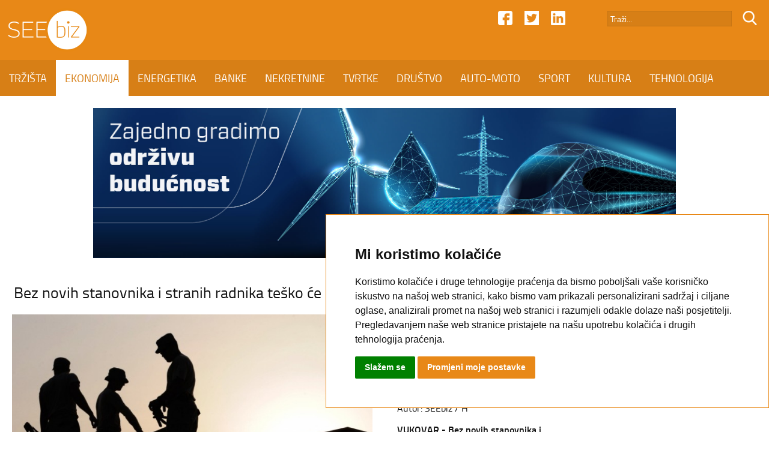

--- FILE ---
content_type: text/html; charset=UTF-8
request_url: https://www.seebiz.eu/ekonomija/bez-novih-stanovnika-i-stranih-radnika-tesko-ce-se-odrzati-socijalna-drzava/278647/
body_size: 7494
content:
<!DOCTYPE html>
<html class="no-js" lang="en">
<head>

<base href="//www.seebiz.eu/">

<meta name="author" content="SEEbiz.eu - regionalni poslovni portal" />
<meta name="description" content="SEEbiz.eu - regionalni poslovni portal" />
<meta name="keywords" content="SOCIJALNA DRŽAVA, UVOZ RADNIKA, dAMIR zORIĆ, hRVATSKA UDRUGA POSLODAVACA" />
<meta http-equiv="Content-Type" content="text/html; charset=utf-8" />

<meta content="width=device-width, initial-scale=1.0, maximum-scale=1.0, minimum-scale=1.0, user-scalable = no" name="viewport" />
<meta name="apple-mobile-web-app-capable" content="yes" />
<meta name="apple-mobile-web-app-status-bar-style" content="black">
<meta name="format-detection" content="telephone=no" />

<meta property="og:type" content="website" />
<meta property="og:title" content="Bez novih stanovnika i stranih radnika teško će se održati socijalna država" />
<meta property="og:url" content="https://www.seebiz.eu/ekonomija/bez-novih-stanovnika-i-stranih-radnika-tesko-ce-se-odrzati-socijalna-drzava/278647/" />
<meta property="og:image" content="https://www.seebiz.eu/img/7edf1bcdb49c4fcfa4359b682c71662f.jpeg" />
<meta property="og:description" content="VUKOVAR - Bez novih stanovnika i dovođenja radnika iz inozemstva Hrvatska se te&scaron;ko može održati kao socijalna država, rečeno je utorak na konfereciji "Kako politikama rada i kontinuiranim ulaganjem u obrazovanje potaknuti gospodarski razvoj" na Veleučili&scaron;tu Lavoslava Ružičke u Vukovaru." />

<meta name="twitter:card" content="summary">
<meta name="twitter:title" content="Bez novih stanovnika i stranih radnika teško će se održati socijalna država">
<meta name="twitter:description" content="VUKOVAR - Bez novih stanovnika i dovođenja radnika iz inozemstva Hrvatska se te&scaron;ko može održati kao socijalna država, rečeno je utorak na konfereciji "Kako politikama rada i kontinuiranim ulaganjem u obrazovanje potaknuti gospodarski razvoj" na Veleučili&scaron;tu Lavoslava Ružičke u Vukovaru.">
<meta name="twitter:image" content="https://www.seebiz.eu/img/7edf1bcdb49c4fcfa4359b682c71662f.jpeg">


<title>Bez novih stanovnika i stranih radnika teško će se održati socijalna država | SEEbiz.eu</title>

<link rel="apple-touch-icon" sizes="180x180" href="favicon.png">
<link rel="icon" type="image/png" href="favicon.png" sizes="32x32">
<link rel="shortcut icon" href="favicon.ico">
<meta name="msapplication-TileImage" content="favicon.png">
<meta name="msapplication-TileColor" content="#e88817">

<link rel="stylesheet" href="font.css" type="text/css" />
<link rel="stylesheet" href="flexslider01.css" type="text/css">
<link rel="stylesheet" type="text/css" media="all" href="index-11.css"/>

<style>
/* COOKIE */
.cc_dialog{
    border: 1px solid #e88817 !important;
    bottom: 40px !important;
}
.cc_dialog .cc_dialog_text {
    font-size: 15px; !important;
}
.cc_dialog,
.cc_cp_container,
.cookie-consent-preferences-overlay .cookie-consent-preferences-dialog .cc_cp_container .cc_cp_head,
.cookie-consent-preferences-overlay .cookie-consent-preferences-dialog .cc_cp_container .cc_cp_head h2,
.cookie-consent-preferences-overlay .cookie-consent-preferences-dialog .cc_cp_container .cc_cp_head p,
.cookie-consent-preferences-overlay .cookie-consent-preferences-dialog .cc_cp_container .cc_cp_content,
.dark.cookie-consent-preferences-overlay .cookie-consent-preferences-dialog .cc_cp_container .cc_cp_content .cc_cp_m_menu,
.cookie-consent-preferences-overlay .cookie-consent-preferences-dialog .cc_cp_container .cc_cp_content .cc_cp_m_menu li,
.cookie-consent-preferences-overlay .cookie-consent-preferences-dialog .cc_cp_container .cc_cp_footer{
    background-color: #FFF !important;
    color: #e88817 !important;
}
.visible.dark.cookie-consent-preferences-overlay .cookie-consent-preferences-dialog .cc_cp_container .cc_cp_content .cc_cp_m_content,
.visible.dark.cookie-consent-preferences-overlay .cookie-consent-preferences-dialog .cc_cp_container .cc_cp_content .cc_cp_m_menu li[active=true]{
    background-color: #e88817 !important;
}

.dark.cc_dialog .cc_dialog_text,
.dark.cc_dialog .cc_dialog_headline,
.cc_cp_f_powered_by{
    color: #e88817 !important;
}
.cc_dialog button.cc_b_ok{
    background-color: #008000 !important;
    color: #fff !important;
}
.cc_dialog button.cc_b_cp,
.cc_cp_f_save button{
    background-color: #e88817 !important;
    color: #fff !important;
}
@media (max-width: 767px) {
    .cc_dialog h1.cc_dialog_headline {
        font-size: 18px !important;
    }
    .cc_dialog.simple {
        max-width: 75% !important;
    }
    .cc_dialog .cc_dialog_text {
        font-size: 12px !important;
    }
    .cc_dialog button {
        font-size: 12px !important;
    }
    .pl-5, .px-5 {
        padding-left: 2rem !important;
    }
    .pb-5, .py-5 {
        padding-bottom: 2rem !important;
    }
    .pr-5, .px-5 {
        padding-right: 2rem !important;
    }
    .pt-5, .py-5 {
        padding-top: 2rem !important;
    }

    button.cc_b_cp, button.cc_b_ok {
        margin: 0.25rem !important;
    }
}
</style>

<!-- Cookie Consent by https://www.FreePrivacyPolicy.com -->
<script type="text/javascript" src="//www.FreePrivacyPolicy.com/cookie-consent/releases/3.0.0/cookie-consent.js"></script>
<script type="text/javascript">
document.addEventListener('DOMContentLoaded', function () {
    cookieconsent.run({"notice_banner_type":"simple","consent_type":"express","palette":"light","change_preferences_selector":"#changePreferences","language":"hr","website_name":"www.seebiz.eu"});
});
</script>

<!-- Google Analytics -->
<!-- Global site tag (gtag.js) - Google Analytics -->
<script type="text/plain" cookie-consent="tracking" async src="https://www.googletagmanager.com/gtag/js?id=UA-17467485-1"></script>
<script type="text/plain" cookie-consent="tracking">
  window.dataLayer = window.dataLayer || [];
  function gtag(){dataLayer.push(arguments);}
  gtag('js', new Date());

  gtag('config', 'UA-17467485-1');
</script>
<!-- end of Google Analytics-->

<noscript>GDPR Cookie Consent by <a href="https://www.freeprivacypolicy.com/">Free Privacy Policy</a></noscript>
<!-- End Cookie Consent -->


</head>
<body>

<div id="header">
	<div id="header-top">
    	<div id="header-top-01">
        	<div id="header-logo">
            	<a href="//www.seebiz.eu"><img src="/image/logo.png" alt="SEEbiz.eu - regionalni poslovni portal" class="img-logo-01" /></a>
            </div>
            <form action="search.php" method="post" style="display: inline; margin: 0;">
            <div id="header-ico-02">
            	<input type="hidden" name="trazi_php" value="1" >
                <input type="image" src="/image/search.png" alt="SEEbiz.eu - regionalni poslovni portal" class="img-icon-01" />
            </div>	
            <div id="header-trazi">
        	<input name="pojam" type="text" class="input-01" value="Traži..." onfocus="if((this.value=='Traži...') || (this.value=='Upišite pojam.') || (this.value=='Neispravan pojam.') || (this.value=='Prekratak pojam.')) this.value=''" onblur="if(this.value=='') this.value='Traži...'" maxlength="50" />
            </div>
            </form>
            <div id="header-ico-01">
                <a href="https://www.linkedin.com/in/seebiz-regionalni-poslovni-portal-3236a11a1/" target="_blank"><img src="/image/linkedin.png" alt="SEEbiz.eu - regionalni poslovni portal" class="img-icon-01" /></a>
            </div>
            <div id="header-ico-01">
                <a href="https://twitter.com/SEEbiz_Portal" target="_blank"><img src="/image/twitter.png" alt="SEEbiz.eu - regionalni poslovni portal" class="img-icon-01" /></a>
            </div>
            <div id="header-ico-01">
                <a href="https://www.facebook.com/SEEbizPoslovniPortal/" target="_blank"><img src="/image/facebook.png" alt="SEEbiz.eu - regionalni poslovni portal" class="img-icon-01" /></a>
            </div>
        
    		<a href="#" id="MENU-POPUP">
        	<div id="menu-button">
            	<div id="menu-button-01"></div>
                <div id="menu-button-02"></div>
                <div id="menu-button-03"></div>
            </div>
            </a>
     	</div>
   	</div>
	<div id="header-bottom">
        <nav id="navigation">
		<a class="nav-link" href="/trzista/" id="trzista" data-name="TRZISTA">TRŽIŠTA</a><!-- --><a class="nav-link active" href="/ekonomija/" id="ekonomija" data-name="EKONOMIJA">EKONOMIJA</a><!-- --><a class="nav-link" href="/energetika/" id="energetika" data-name="ENERGETIKA">ENERGETIKA</a><!-- --><a class="nav-link" href="/banke/" id="banke" data-name="BANKE">BANKE</a><!-- --><a class="nav-link" href="/nekretnine/" id="nekretnine" data-name="NEKRETNINE">NEKRETNINE</a><!-- --><a class="nav-link" href="/tvrtke/" id="tvrtke" data-name="TVRTKE">TVRTKE</a><!-- --><a class="nav-link" href="/drustvo/" id="drustvo" data-name="DRUSTVO">DRUŠTVO</a><!-- --><a class="nav-link" href="/auto-moto/" id="auto-moto" data-name="AUTO-MOTO">AUTO-MOTO</a><!-- --><a class="nav-link" href="/sport/" id="sport" data-name="SPORT">SPORT</a><!-- --><a class="nav-link" href="/kultura/" id="kultura" data-name="KULTURA">KULTURA</a><!-- --><a class="nav-link" href="/tehnologija/" id="tehnologija" data-name="TEHNOLOGIJA">TEHNOLOGIJA</a><!-- --><a class="nav-link" href="/kolumne/" id="kolumne" data-name="KOLUMNE">KOLUMNE</a>        </nav>
        
        <div id="header-title">EKONOMIJA</div>
        
    	<div id="header-icoM-01"><a href="https://www.linkedin.com/in/seebiz-regionalni-poslovni-portal-3236a11a1/" target="_blank"><img src="/image/linkedin.png" alt="SEEbiz.eu - regionalni poslovni portal" class="img-icon-01" /></a></div>
        <div id="header-icoM-01"><a href="https://twitter.com/SEEbiz_Portal" target="_blank"><img src="/image/twitter.png" alt="SEEbiz.eu - regionalni poslovni portal" class="img-icon-01" /></a></div>
        <div id="header-icoM-01"><a href="https://www.facebook.com/SEEbizPoslovniPortal/" target="_blank"><img src="/image/facebook.png" alt="SEEbiz.eu - regionalni poslovni portal" class="img-icon-01" /></a></div>
        
    </div>
    
</div>

<div id="header-fixed"></div><div id="banner-01">
	<div id="banner-01-u"> 
    	
			<img src="adds/3ca50059687517ae240b52baa96b9daa/8c042e03e1ef948451262bc692311184.jpg" alt="SEEbiz.eu - regionalni poslovni portal" class="img-size-01" />
        	<a href="https://www.koncar.hr/hr" target="_blank"><div id="banner-01-link"></div></a>
			    </div>
</div><div class="section" id="section-G02">
	
    <div class="section" id="section-PN01">
		<div id="section-PN01-01">
 			<table class="tblWidth100">
         		<tr>
             		<td class="col-PN02-T"></td>
              		<td class="col-PN01">
             		<h1 class="txt-PN01">Bez novih stanovnika i stranih radnika teško će se održati socijalna država</h1>
         			</td>
           			<td class="col-PN02-T"></td>
        		</tr>
    		</table>
  		</div>
                
  		<div id="section-PN01-02">
        	<div id="section-PN01-02-01">
        		<div id="section-PN01-02-01-01">
        			<div id="section-PN01-image">
                    <img src="//www.seebiz.eu/img/7edf1bcdb49c4fcfa4359b682c71662f.jpeg" alt="Bez novih stanovnika i stranih radnika teško će se održati socijalna država" class="img-small-PN01" />
                     <div id="section-PN01-orange"><span class="txt-PN04">IZAZOVI</span></div>
                     </div>
             	</div>
                        
                <div id="section-PN01-02-01-02">
                	<div id="section-PN01-txt">
              			<table class="tblWidth100">
                     		<tr>
                        		<td class="col-PN01">
                                <div id="share-F"><a class="facebook" target="_blank" onClick="return !window.open(this.href, 'Facebook', 'width=640,height=300')" href="https://www.facebook.com/sharer/sharer.php?u=https://www.seebiz.eu/ekonomija/bez-novih-stanovnika-i-stranih-radnika-tesko-ce-se-odrzati-socijalna-drzava/278647/"><img src="//www.seebiz.eu/image/facebook-s.png" alt="SEEbiz.eu - regionalni poslovni portal" class="img-icon-PN01"></a></div>
                                        
                          		<div id="share-F"><a href="https://twitter.com/share?text=Bez novih stanovnika i stranih radnika teško će se održati socijalna država&url=https://www.seebiz.eu/ekonomija/bez-novih-stanovnika-i-stranih-radnika-tesko-ce-se-odrzati-socijalna-drzava/278647/" class="socialLinkTwitter twitter" title="Twitter" target="_blank" onClick="return !window.open(this.href, 'Tweet', 'width=640,height=300')"><img src="//www.seebiz.eu/image/twitter-s.png" alt="SEEbiz.eu - regionalni poslovni portal" class="img-icon-PN01"></a></div>
        
                                        
                        		<div id="share-F"><a href="mailto:%20?subject=Bez novih stanovnika i stranih radnika teško će se održati socijalna država&body=https://www.seebiz.eu/ekonomija/bez-novih-stanovnika-i-stranih-radnika-tesko-ce-se-odrzati-socijalna-drzava/278647/"><img src="//www.seebiz.eu/image/mail-s.png" alt="SEEbiz.eu - regionalni poslovni portal" class="img-icon-PN01"></a></div>
                                    </div>
                                    </td>
                                </tr>
                                <tr>
                                    <td class="col-PN03"></td>
                                </tr>
                                <tr>
                                    <td class="col-PN03"></td>
                                </tr>
                                <tr>
                                    <td class="col-PN01">
                                    <span class="txt-PN03">Objavljeno: 12.07.2022 / 15:56</span>
                                    </td>
                                </tr>
                                <tr>
                                    <td class="col-PN03"></td>
                                </tr>
                                <tr>
                                    <td class="col-PN01">
                                    <span class="txt-PN03">Autor: SEEbiz / H</span>
                                    </td>
                                </tr>
                                <tr>
                                    <td class="col-PN03"></td>
                                </tr>
                                <tr>
                                    <td class="col-PN01">
                                    <span class="txt-PN02">VUKOVAR - Bez novih stanovnika i dovođenja radnika iz inozemstva Hrvatska se te&scaron;ko može održati kao socijalna država, rečeno je utorak na konfereciji "Kako politikama rada i kontinuiranim ulaganjem u obrazovanje potaknuti gospodarski razvoj" na Veleučili&scaron;tu Lavoslava Ružičke u Vukovaru.</span>
                                    </td>
                                </tr>
                            </table>
                        </div>
                	</div>
              	</div>
                    
         		<div id="section-PN01-02-02">
              		<table class="tblWidth100">
                  		<tr>
                			<td class="col-PN01">
                  			<span class="txt-PN03"><span class="class-PN03"><p>Predsjednik Hrvatske udruge poslodavaca (HUP) Damir Zorić ocijenio je da dobar dio danas nezaposlenih osoba u Hrvatskoj ulazi u kategoriju te&scaron;ko zapo&scaron;ljivih i onih na koje trži&scaron;te rada te&scaron;ko može računati.</p>
<p>"Drugi dio problema je odlazak mladih, a treći problem uvoz radne snage. Pro&scaron;le godine Hrvatska izdala oko 100.000 radnh dozvola strancima, a ove godine smo negdje već oko sredine godine dosegnuli taj broj", naveo je Zorić, dodajući kako jo&scaron; uvijek većina stranaca u Hrvatsku dolazi raditi iz susjednih zemalja, ali se i taj "bazen" već pomalo ispraznio.</p>
<p>Po njegovim riječima, Hrvatska se stoga sve vi&scaron;e okreće Indiji, Rumunjskoj, Ukrajini, odakle dolazi uglavnom nižeobrazovana radna snaga.</p>
<p>"Nažalost, jo&scaron; nismo dovoljno atraktivni za visokoobrazovane kadrove, jer s na&scaron;im plaćama te&scaron;ko možemo ispuniti njihove zatjeve", rekao je, dodajući kako je nužno rad u Hrvatskoj učiniti jeftinijim na način da ljudi neto dobijaju vi&scaron;e, a da se smanji onaj dio koji uzim država. Ocijenio je kako se Hrvatske bez novih stanovnika i dovođenja ljudi iz inozemstva te&scaron;ko može održati kao socijalna država.</p>
<p>Državni tajnik u Ministarstvu rada, mirovinskog sustava, obitelji i socijalne politike Ivan Vidi&scaron; važnim je ocijenio sudjelovanje ministarstva u stvaranju portala za napredno praćenje trži&scaron;ta rada i obrazovanja, istraživačkog alata koji na jednom mjestu objedinjuje sve podatke na trži&scaron;tu rada, od podataka o zaposlenosti i nezaposlenosti u sektoru do podataka o srednjo&scaron;kolskom i visoko&scaron;kolskom obrazovanju za zanimanja u tom sektoru, kao i podatke o radnoj snazi i potrebama poslodavaca.</p>
<p>"Ono &scaron;to na&scaron;e ministarstvo radi je da na temelju tih vrlo naprednih alata &scaron;alje signal sustavu obrazovanja koja zanimanja su tražena, u kojem dijelu Hrvatske i &scaron;to je potebno da nam obrazovni sustav bude produktivan", kazao je, dodajući da je moguće stvoriti okvir u kojem i roditelji i djeca mogu dobiti podatke koja zanimanja su tražena.</p>
<p>Dekan vukovarskog Veleučili&scaron;ta Lavoslava Ružičke Željko Sudarić naveo je kako je to veleučili&scaron;te u zadnje četiri godine uložilo vi&scaron;e od 100 milijuna kuna u infrastrukturu i ljudske potencijele.</p>
<p>"Kontinuirano radimo i s poslodavcima kako bi im isporučili obrazovane kadrove pripremljene za trži&scaron;te rada", kazao je Sudarić, podsjetiv&scaron;i kako na vukovarskom veleučili&scaron;tu studira gotovo 300 studenata, a najatraktivniji studentima je studij fizioterapije.</p>
<p>Organizator konferencije bila je Hrvatska udruga poslodavaca u suradnji s Ministarstvom rada, mirovinskog sustava, obitelji i socijlane politike te Veleučili&scaron;tom Lavoslava Ružičke.</p></span></span>
                  			</td>
                 		</tr>
                  		<tr>
                			<td class="col-PN01">
                        <!-- Load Facebook SDK for JavaScript -->
                          <div id="fb-root"></div>
                          <script async defer crossorigin="anonymous" src="https://connect.facebook.net/en_US/sdk.js#xfbml=1&version=v3.0"></script>
                        
                          <!-- Your like button code -->
                          <div class="fb-like" data-href="https://www.seebiz.eu/ekonomija/bez-novih-stanovnika-i-stranih-radnika-tesko-ce-se-odrzati-socijalna-drzava/278647/" data-layout="box_count" data-action="like" data-show-faces="true">
                          </div>
                  			</td>
                 		</tr>
                      	<tr>
                          	<td class="col-PN04"></td>
                       	</tr>
                    	<tr>
                          	<td class="col-PN03"></td>
                      	</tr>
                       	<tr>
                          	<td class="col-PN01">
                        	<span class="txt-PN03">Tagovi:</span> <span class="txt-PN05"><span class="class-PN02"><a href="//www.seebiz.eu/seebiz/1/SOCIJALNA+DRŽAVA/">#SOCIJALNA DRŽAVA</a></span>, <span class="class-PN02"><a href="//www.seebiz.eu/seebiz/1/UVOZ+RADNIKA/">#UVOZ RADNIKA</a></span>, <span class="class-PN02"><a href="//www.seebiz.eu/seebiz/1/dAMIR+zORIĆ/">#dAMIR zORIĆ</a></span>, <span class="class-PN02"><a href="//www.seebiz.eu/seebiz/1/hRVATSKA+UDRUGA+POSLODAVACA/">#hRVATSKA UDRUGA POSLODAVACA</a></span></span>
                          	</td>
                  		</tr>
                    	<tr>
                          	<td class="col-PN03"></td>
                      	</tr>
                   	</table>
         		</div>
          	</div>
                
            <div id="banner-04">
	<div id="banner-04-u">  
    	     </div>
</div>    
    		<div id="banner-M01">
	<div id="banner-M01-u"> 
	
			
			<img src="adds/0213243731fbc4f855b0808d7c2c9d87/6ace6ddf53f5746a37e0ef2c1e6f232e.jpg" alt="SEEbiz.eu - regionalni poslovni portal" class="img-size-03" />
        	<a href="https://sites.google.com/view/jelenaid/portfolio" target="_blank"><div id="banner-M01-link"></div></a>
			</div>
</div>            
     </div>
     	
</div><div class="section" id="section-G02">
	<div id="section-G02-01">
		<table class="tblWidth100">
			<tr>
                <td class="col-G02-T"></td>
   				<td class="col-G01">
                <span class="txt-G01">PROČITAJ I OVO</span>
                </td>
                <td class="col-G02-T"></td>
         	</tr>
			<tr>
                <td></td>
   				<td class="col-G04"></td>
                <td></td>
         	</tr>
 		</table>
    </div>
	<div id="section-G02-02">
		<div id="section-G02-02-01">
			
		<div id="section-G02-02-02">
			<div id="section-G02-02-02-image">
			<a href="//www.seebiz.eu/ekonomija/carney-kupujmo-kanadsko/326540/"><img src="//www.seebiz.eu/img/8520876cbd6a0b51fd6a0b65dd61c54f.jpg" alt="Carney: Kupujmo kanadsko" class="img-small-G02" /></a>
			<div id="section-G02-02-02-orange"><span class="txt-G06">JASNA PORUKA</span></div>
				
			
			</div>
			<div id="section-G02-02-02-txt">
			<table class="tblWidth100">
				<tr>
					<td class="col-G01">
					<span class="class-G01"><a href="//www.seebiz.eu/ekonomija/carney-kupujmo-kanadsko/326540/">Carney: Kupujmo kanadsko</a></span>
					</td>
				</tr>
				<tr>
					<td class="col-G03"></td>
				</tr>
				<tr>
					<td class="col-G01">
					<span class="txt-G03">OTTAWA - Kanadski premijer Mark Carney danas je izjavio da su Kanađani, u vezi s prijetnjama gospodarstvu iz inozemstva, odlučili "usredotočiti se na ono &scaron;to mogu kontrolirati", odnosno na podr&scaron;ku gospodarstvu zemlje kupnjom vlastitih proizvoda.</span>
					</td>
				</tr>
			</table>
			</div>
        </div>
		
		<div id="section-G02-02-03">
			<div id="section-G02-02-02-image">
			<a href="//www.seebiz.eu/ekonomija/kako-drzave-diverzificiraju-izvore-proracunskih-prihoda-u-uvjetima-ekonomske-neizvjesnosti/326498/"><img src="//www.seebiz.eu/img/e10578ab2364e2f8f53b2373210be04c.jpg" alt="Kako države diverzificiraju izvore proračunskih prihoda u uvjetima ekonomske neizvjesnosti?" class="img-small-G02" /></a>
			<div id="section-G02-02-02-orange"><span class="txt-G06">PRORAČUN</span></div>
				
			
			</div>
			<div id="section-G02-02-02-txt">
			<table class="tblWidth100">
				<tr>
					<td class="col-G01">
					<span class="class-G01"><a href="//www.seebiz.eu/ekonomija/kako-drzave-diverzificiraju-izvore-proracunskih-prihoda-u-uvjetima-ekonomske-neizvjesnosti/326498/">Kako države diverzificiraju izvore proračunskih prihoda u uvjetima ekonomske neizvjesnosti?</a></span>
					</td>
				</tr>
				<tr>
					<td class="col-G03"></td>
				</tr>
				<tr>
					<td class="col-G01">
					<span class="txt-G03"><p>ANALIZA - Kada ekonomski rast usporava i poreski prihodi postaju nepredvidivi, vlade traže načine da ojačaju fiskalnu otpornost.</p></span>
					</td>
				</tr>
			</table>
			</div>
        </div>
		        </div>
		<div id="section-G02-02-05">
			
			<div id="section-G02-02-06">
				<div id="section-G02-02-06-image">
				<a href="//www.seebiz.eu/ekonomija/bundesbank-njemacka-izbjegla-recesiju-ali-oporavak-je-jos-uvijek-slab/326482/"><img src="//www.seebiz.eu/img/345bf9d27d7d33a5dbca6437350bd3f8.jpg" alt="Bundesbank: Njemačka izbjegla recesiju, ali oporavak je još uvijek slab" class="img-small-G03" /></a>
				<div id="section-G02-02-02-orange"><span class="txt-G06">SLABAŠNO</span></div>
				
			
				</div>
				<div id="section-G02-02-06-txt">
				<table class="tblWidth100">
					<tr>
						<td class="col-G01">
						<span class="class-G01"><a href="//www.seebiz.eu/ekonomija/bundesbank-njemacka-izbjegla-recesiju-ali-oporavak-je-jos-uvijek-slab/326482/">Bundesbank: Njemačka izbjegla recesiju, ali oporavak je još uvijek slab</a></span>
						</td>
					</tr>
					<tr>
						<td class="col-G03"></td>
					</tr>
					<tr>
						<td class="col-G01">
						<span class="txt-G03">FRANKFURT - Njemačko gospodarstvo vjerojatno će tek skromno porasti u prvom tromjesečju ove godine, dok bi se inflacija trebala stabilizirati oko dva posto, procjenjuje njemačka sredi&scaron;nja banka u najnovijem mjesečnom izvje&scaron;ću.</span>
						</td>
					</tr>
				</table>
				</div>
        	</div>
			<div id="section-G02-02-06">
				<div id="section-G02-02-06-image">
				<a href="//www.seebiz.eu/ekonomija/trump-prijeti-carinom-od-200-na-francuska-vina-macron-odbio-mjesto-u-odboru-za-mir/326387/"><img src="//www.seebiz.eu/img/3101adcacee9f120d301733ba83397ab.jpg" alt="Trump prijeti carinom od 200% na francuska vina, Macron odbio mjesto u Odboru za mir" class="img-small-G03" /></a>
				<div id="section-G02-02-02-orange"><span class="txt-G06">PRIJETNJE</span></div>
				
			
				</div>
				<div id="section-G02-02-06-txt">
				<table class="tblWidth100">
					<tr>
						<td class="col-G01">
						<span class="class-G01"><a href="//www.seebiz.eu/ekonomija/trump-prijeti-carinom-od-200-na-francuska-vina-macron-odbio-mjesto-u-odboru-za-mir/326387/">Trump prijeti carinom od 200% na francuska vina, Macron odbio mjesto u Odboru za mir</a></span>
						</td>
					</tr>
					<tr>
						<td class="col-G03"></td>
					</tr>
					<tr>
						<td class="col-G01">
						<span class="txt-G03">WASHINGTON - Američki predsjednik Donald Trump u utorak je zaprijetio uvođenjem 200%-tne tarife na francuska vina i &scaron;ampanjac, jer se navodno sprema pridružiti njegovom "Odboru za mir" za Gazu.</span>
						</td>
					</tr>
				</table>
				</div>
        	</div>
			<div id="section-G02-02-07">
				<div id="section-G02-02-06-image">
				<a href="//www.seebiz.eu/ekonomija/mmf-podigao-procjenu-rasta-svjetskog-gospodarstva-u-2026/326368/"><img src="//www.seebiz.eu/img/4614a804fb20af75ef2a02c613bcb495.jpg" alt="MMF podigao procjenu rasta svjetskog gospodarstva u 2026." class="img-small-G03" /></a>
				<div id="section-G02-02-02-orange"><span class="txt-G06">BOLJE PROGNOZE</span></div>
				
			
				</div>
				<div id="section-G02-02-06-txt">
				<table class="tblWidth100">
					<tr>
						<td class="col-G01">
						<span class="class-G01"><a href="//www.seebiz.eu/ekonomija/mmf-podigao-procjenu-rasta-svjetskog-gospodarstva-u-2026/326368/">MMF podigao procjenu rasta svjetskog gospodarstva u 2026.</a></span>
						</td>
					</tr>
					<tr>
						<td class="col-G03"></td>
					</tr>
					<tr>
						<td class="col-G01">
						<span class="txt-G03">WASHINGTON - Međunarodni monetarni fond (MMF) ponovno je u ponedjeljak podignuo prognozu rasta svjetskog gospodarstva u 2026. godini, istaknuv&scaron;i prilagodbu tvrtki i gospodarstava ublaženim američkim carinama i kontinuirana ulaganja u umjetnu inteligenciju.</span>
						</td>
					</tr>
				</table>
				</div>
        	</div>        </div>
    </div>
    
    <div id="banner-05">
	<div id="banner-05-u"> 
    	
			
			<div id="banner-08"> 
			<img src="adds/b7d9a906065c3a7994af0af07c1a2c09/96cc578ce4bed18a070fbb5769a6f047.jpg" alt="SEEbiz.eu - regionalni poslovni portal" class="img-size-03" />
        	<a href="https://janaf.hr/" target="_blank"><div id="banner-08-link"></div></a>
			</div>
			
			
			<div id="banner-08"> 
			<img src="adds/eaee188e6c9123d99e7446d86b01ffa2/272bd845e707623ba1c36f6a4b4bdfbb.jpg" alt="SEEbiz.eu - regionalni poslovni portal" class="img-size-03" />
        	<a href="https://freshcorner.hr/hr" target="_blank"><div id="banner-08-link"></div></a>
			</div>
			    </div>
</div>    
    <div id="banner-M03">
	<div id="banner-M03-u"> 
	
			
			<img src="adds/7fa214c936bca7fea5ec05ed70c391dc/76b50b935319e1490f23cbec9a2d1cd8.jpg" alt="SEEbiz.eu - regionalni poslovni portal" class="img-size-03" />
        	<a href="https://www.hpb.hr/hr/podijeli-na-rate/8963" target="_blank"><div id="banner-M03-link"></div></a>
			</div>
</div>		
</div><div id="banner-02">
	<div id="banner-02-u"> 
    	     </div>
</div><div class="section" id="section-M01">
	<div id="section-M01-01">
		<div id="midasWidget__10483"></div>
	</div>
 </div>

<script async src="https://cdn2.midas-network.com/Scripts/midasWidget-28-74-10483.js"></script>


<div class="section" id="section-F">

	<div id="section-F-01">
        <nav id="navigation-01">
        <a class="nav-link" href="/trzista/" id="trzista" data-name="TRZISTA">TRŽIŠTA</a>
        <a class="nav-link" href="/ekonomija/" id="ekonomija" data-name="EKONOMIJA">EKONOMIJA</a>
        <a class="nav-link" href="/energetika/" id="energetika" data-name="ENERGETIKA">ENERGETIKA</a>
        <a class="nav-link" href="/banke/" id="banke" data-name="BANKE">BANKE</a>
        <a class="nav-link" href="/nekretnine/" id="nekretnine" data-name="NEKRETNINE">NEKRETNINE</a>
        <a class="nav-link" href="/tvrtke/" id="tvrtke" data-name="TVRTKE">TVRTKE</a>
        <a class="nav-link" href="/drustvo/" id="drustvo" data-name="DRUSTVO">DRUŠTVO</a>
        <a class="nav-link" href="/auto-moto/" id="auto-moto" data-name="AUTO-MOTO">AUTO-MOTO</a>
        <a class="nav-link" href="/sport/" id="sport" data-name="SPORT">SPORT</a>
        <a class="nav-link" href="/kultura/" id="kultura" data-name="KULTURA">KULTURA</a>
        <a class="nav-link" href="/tehnologija/" id="tehnologija" data-name="TEHNOLOGIJA">TEHNOLOGIJA</a>
        <a class="nav-link" href="/kolumne/" id="kolumne" data-name="KOLUMNE">KOLUMNE</a>
        </nav>
    </div>
	<div id="section-F-02">
    	<div id="section-F-02-01">
            <div id="footer-ico-01">
                <a href="https://www.facebook.com/SEEbizPoslovniPortal/" target="_blank"><img src="/image/facebook.png" alt="SEEbiz.eu - regionalni poslovni portal" class="img-icon-01" /></a>
            </div>
            <div id="footer-ico-01">
                <a href="https://twitter.com/SEEbiz_Portal" target="_blank"><img src="/image/twitter.png" alt="SEEbiz.eu - regionalni poslovni portal" class="img-icon-01" /></a>
            </div>
            <div id="footer-ico-01">
                <a href="https://www.linkedin.com/in/seebiz-regionalni-poslovni-portal-3236a11a1/" target="_blank"><img src="/image/linkedin.png" alt="SEEbiz.eu - regionalni poslovni portal" class="img-icon-01" /></a>
            </div>
     	</div>
   	</div>
        
    <div id="section-F-03">
        <nav id="navigation-01">
        <a class="nav-link" href="/kontakt/" id="kontakt" data-name="Kontakt">Kontakt</a>
        <a class="nav-link" href="/impressum/" id="impressum" data-name="Impressum">Impressum</a>
        <a class="nav-link" href="/reklamirajte-se/" id="reklamirajte-se" data-name="Reklamirajte se">Reklamirajte se</a>
        <a class="nav-link" href="/uvjeti-koristenja/" id="uvjeti-koristenja" data-name="Uvjeti koristenja">Uvjeti korištenja</a>
        </nav>
   	</div>
        
    <div id="section-F-04"><span class="txt-F">@ 2020 SEEbiz. All Rights Reserved.</span></div>
    
</div>

<div id="popupMenu">
	<div id="popupLogo"><img src="//www.seebiz.eu/image/logo.png" alt="SEEbiz.eu - regionalni poslovni portal" class="img-logo-01" /></div>
	<div id="popupCloseMenu"><img src="//www.seebiz.eu/image/close.png" class="IMG-CLOSE" alt="CLOSE" ></div>
<div id="popupCenterMenu">
	<div id="popupCenterMenu-u">
    	<table class="tblWidth100">
            <tr>
            	<td class="col-MENU-03"></td>
            </tr>
        	<tr>
            	<td class="col-MENU-02"><span class="CLASS-MENU-01"><a href="//www.seebiz.eu/">POČETNA</a></span></td>
            </tr>
            <tr>
            	<td class="col-MENU-00"></td>
            </tr>
            <tr>
            	<td class="col-MENU-01"></td>
            </tr>
            <tr>
            	<td class="col-MENU-02"><span class="CLASS-MENU-01"><a href="//www.seebiz.eu/trzista/">TRŽIŠTA</a></span></td>
            </tr>
            <tr>
            	<td class="col-MENU-00"></td>
            </tr>
            <tr>
            	<td class="col-MENU-01"></td>
            </tr>
            <tr>
           		<td class="col-MENU-02"><span class="CLASS-MENU-01"><a href="//www.seebiz.eu/ekonomija/">EKONOMIJA</a></span></td>
            </tr>
            <tr>
            	<td class="col-MENU-00"></td>
            </tr>
            <tr>
            	<td class="col-MENU-01"></td>
            </tr>
            <tr>
            	<td class="col-MENU-02"><span class="CLASS-MENU-01"><a href="//www.seebiz.eu/energetika/">ENERGETIKA</a></span></td>
            </tr>
            <tr>
            	<td class="col-MENU-00"></td>
            </tr>
            <tr>
            	<td class="col-MENU-01"></td>
            </tr>
            <tr>
            	<td class="col-MENU-02"><span class="CLASS-MENU-01"><a href="//www.seebiz.eu/banke/">BANKE</a></span></td>
            </tr>
            <tr>
            	<td class="col-MENU-00"></td>
            </tr>
            <tr>
            	<td class="col-MENU-01"></td>
            </tr>
            <tr>
            	<td class="col-MENU-02"><span class="CLASS-MENU-01"><a href="//www.seebiz.eu/nekretnine/">NEKRETNINE</a></span></td>
            </tr>
            <tr>
            	<td class="col-MENU-00"></td>
            </tr>
            <tr>
            	<td class="col-MENU-01"></td>
            </tr>
            <tr>
            	<td class="col-MENU-02"><span class="CLASS-MENU-01"><a href="//www.seebiz.eu/tvrtke/">TVRTKE</a></span></td>
            </tr>
            <tr>
            	<td class="col-MENU-00"></td>
            </tr>
            <tr>
            	<td class="col-MENU-01"></td>
            </tr>
            <tr>
            	<td class="col-MENU-02"><span class="CLASS-MENU-01"><a href="//www.seebiz.eu/drustvo/">DRUŠTVO</a></span></td>
            </tr>
            <tr>
            	<td class="col-MENU-00"></td>
            </tr>
            <tr>
            	<td class="col-MENU-01"></td>
            </tr>
            <tr>
            	<td class="col-MENU-02"><span class="CLASS-MENU-01"><a href="//www.seebiz.eu/auto-moto/">AUTO-MOTO</a></span></td>
            </tr>
            <tr>
            	<td class="col-MENU-00"></td>
            </tr>
            <tr>
            	<td class="col-MENU-01"></td>
            </tr>
            <tr>
            	<td class="col-MENU-02"><span class="CLASS-MENU-01"><a href="//www.seebiz.eu/sport/">SPORT</a></span></td>
            </tr>
            <tr>
            	<td class="col-MENU-00"></td>
            </tr>
            <tr>
            	<td class="col-MENU-01"></td>
            </tr>
            <tr>
            	<td class="col-MENU-02"><span class="CLASS-MENU-01"><a href="//www.seebiz.eu/kultura/">KULTURA</a></span></td>
            </tr>
            <tr>
            	<td class="col-MENU-00"></td>
            </tr>
            <tr>
            	<td class="col-MENU-01"></td>
            </tr>
            <tr>
            	<td class="col-MENU-02"><span class="CLASS-MENU-01"><a href="//www.seebiz.eu/tehnologija/">TEHNOLOGIJA</a></span></td>
            </tr>
            <tr>
            	<td class="col-MENU-00"></td>
            </tr>
            <tr>
            	<td class="col-MENU-01"></td>
            </tr>
            <tr>
            	<td class="col-MENU-02"><span class="CLASS-MENU-01"><a href="//www.seebiz.eu/kolumne/">KOLUMNE</a></span></td>
            </tr>
        </table>
    </div>
	</div>
</div>
<script type="text/javascript" src="//www.seebiz.eu/js/bar.js"></script>
</body>
</html>
<script type="text/javascript" src="//www.seebiz.eu/js/modernizr.js"></script>
<script type="text/javascript" src="//www.seebiz.eu/js/jquery-1.8.2.min.js"></script>


<script type="text/javascript">
var popupStatus = 0;

function loadPopupMenu(){
	if(popupStatus==0){
      	$("#popupMenu").animate({right: '0px'});
		popupStatus = 1;
	}
}
function disablePopupMenu(){
	if(popupStatus==1){
      	$("#popupMenu").animate({right: '-1024px'});
		popupStatus = 0;
	}
}

$(document).ready(function(){
	
	$(window).resize(function() {
		
    });

	$("#MENU-POPUP").click(function(event){
		event.preventDefault();
		loadPopupMenu();
	});
	$("#popupCloseMenu").click(function(){
		disablePopupMenu();
	});
	
	var lastScrollTop = 0;
		
		$(window).scroll(function () {
	
			var st = $(window).scrollTop();
			
			if ($(this).scrollTop() > 37) {
			   $('#menu').css({position: 'fixed', top: 0, zIndex: 100});
			   $('#menu-m').css({position: 'fixed', top: 0, zIndex: 100});
			   $('#menu-fixed').css({display: 'block'});
			} else {
			   $('#menu').css({position: 'relative', top: 0, zIndex: 5});
			   $('#menu-m').css({position: 'relative', top: 0, zIndex: 5});
			   $('#menu-fixed').css({display: 'none'});
			}
			
			$('.section').each(function (index) {
				var offsetTop = $(this).offset().top,
				h = $(this).height();
				if (st >= offsetTop && st < offsetTop + h) {
					
					if(st > lastScrollTop) {
						
					
					} else {
					
						
					}
					lastScrollTop = st;
				} else {
						
				}
			});
		}).trigger('scroll resize');
		
});
</script>

--- FILE ---
content_type: text/css
request_url: https://www.seebiz.eu/index-11.css
body_size: 6230
content:
@charset "utf-8";
:focus { outline: none; }
input[type=text]:focus,
input[type=password]:focus, textarea:focus { outline: 0 none; }
body, html { height: 100%; min-height: 100%; font-weight: normal; font-style:normal; }
input, textarea, select { -webkit-appearance: none; }
input, textarea, select { -webkit-border-radius: 0; border-radius: 0; }
body, nav, ul, li, a {margin:0;padding:0;}
html, html a {
    -webkit-font-smoothing: antialiased !important;
	-webkit-text-size-adjust: none;
}
h1, h2, h3, h4, h5, h6, .h1, .h2, .h3, .h4, .h5, .h6 {
    margin: 0;
	padding: 0;
	font-weight: normal;
	font-style: normal;
}
body {
	text-decoration: none;
	text-align: center;
	background-color: #FFF;
	margin: 0px;
	}
.tblWidth100 {
	width: 100%;
	border-spacing: 0px;
	vertical-align: top;
	}
/* ---------- ---------- ---------- ---------- HEADER */
#header, #header-u, #header-logo, img {
  transition: all 0.5s;
  -moz-transition: all 0.5s; /* Firefox 4 */
  -webkit-transition: all 0.5s; /* Safari and Chrome */
  -o-transition: all 0.5s; /* Opera */
}
#header, #header-top, #header-top-01, #header-bottom {
	position: relative;
	margin-top: 0px;
	margin-left: auto;
	margin-right: auto;
	margin-bottom: 0px;
	text-align: center;
	border: none;
	z-index: 1;
}
#header {
	background-color: rgba(232, 136, 23, 1);
	width: 100%;
	height: 160px;
	display: block;
	}
#header-top {
	background-color: rgba(232, 136, 23, 1);
	max-width: 100%;
	height: 100px;
	display: block;
	}
#header-top-01 {
	max-width: 1280px;
	height: 100px;
	display: block;
	}
#header-logo {
	position: absolute;
	width: auto;
	height: 80px;
	top: 10px;
	left: 10px;
	text-align: center;
	text-decoration: none;
	z-index: 1;
	display: block;
}
.img-logo-01 {
	width: auto;
	height: 80px;
	border: none;
	opacity: 1;
	}
.img-logo-01:hover {
	opacity: 1;
	}
#menu-button {
	display: none;
	}
#header-bottom {
	background-color: rgba(215, 127, 22, 1);
	max-width: 100%;
	height: 60px;
	display: block;
	}
#header-ico-01 {
	position: relative;
	width: 24px;
	height: 24px;
	margin-top: 18px;
	margin-left: auto;
	margin-right: 20px;
	margin-bottom: 0px;
	display: block;
	float: right;
	z-index: 1;
	}
#header-trazi {
	position: relative;
	width: 205px;
	height: 24px;
	margin-top: 18px;
	margin-left: 50px;
	margin-right: 0px;
	margin-bottom: 0px;
	display: block;
	float: right;
	z-index: 1;
	}
.input-01 {
	background-color: rgba(215, 127, 22, 1);
	font-family: 'titillium_webregular', sans-serif;
	font-size: 14px;
	line-height: 18px;
	font-weight: normal;
	font-style: normal;
	width: 200px;
	height: 24px;
	color: #FFF;
	padding-left: 5px;
	text-decoration: none;
	border: none;
	-webkit-box-shadow: inset 0px 0px 2px rgba(0,0,0,0.25);
	-moz-box-shadow: inset 0px 0px 2px rgba(0,0,0,0.25);
	box-shadow: inset 0px 0px 2px rgba(0,0,0,0.25);
	outline: none;
	}
#header-ico-02 {
	position: relative;
	width: 24px;
	height: 24px;
	margin-top: 18px;
	margin-left: 20px;
	margin-right: 20px;
	margin-bottom: 0px;
	display: block;
	float: right;
	z-index: 1;
	}
#header-title {
	position: relative;
	font-family: 'titillium_webregular', sans-serif;
	font-size: 18px;
	line-height: 24px;
	color: #fff;
	width: auto;
	height: 24px;
	margin-top: 8px;
	margin-left: 20px;
	margin-right: auto;
	margin-bottom: 0px;
	display: none;
	float: left;
	z-index: 1;
	}
#header-icoM-01 {
	position: relative;
	width: 24px;
	height: 24px;
	margin-top: 8px;
	margin-left: auto;
	margin-right: 20px;
	margin-bottom: 0px;
	display: none;
	float: right;
	z-index: 1;
	}
#header-icoM-02 {
	position: relative;
	width: 24px;
	height: 24px;
	margin-top: 8px;
	margin-left: 20px;
	margin-right: 20px;
	margin-bottom: 0px;
	display: none;
	float: right;
	z-index: 1;
	}
.img-icon-01 {
	width: 24px;
	height: 24px;
	border: none;
	opacity: 1;
	}
.img-icon-01:hover {
	opacity: 0.5;
	}
#navigation {
	position: relative;
	width: auto;
	height: 60px;
	top: 0px;
	margin-top: 0px;
	margin-left: auto;
	margin-right: auto;
	margin-bottom: 0px;
	text-align: center;
	font-family: 'titillium_webregular', sans-serif;
	font-size: 18px;
	line-height: 60px;
	color: rgba(255, 255, 255, 1);
	list-style-type: none;
	text-decoration: none;
	text-align: left;
	display: inline-block;
	z-index: 1;
}
#navigation > a.nav-link {
	height: 60px;
	padding-left: 15px;
	padding-right: 15px;
	color: rgba(255, 255, 255, 1);
	text-decoration: none;
	display: inline-block;
	-o-transition: all 0.5s linear;
    -moz-transition: all 0.5s linear;
    -khtml-transition: all 0.5s linear;
    -webkit-transition: all 0.5s linear;
    -ms-transition: all 0.5s linear;
    transition: all 0.5s linear;
}
#navigation > a.nav-link.active {
	background-color: rgba(255, 255, 255, 1);
	color: rgba(215, 127, 22, 1);
}
#navigation > a.nav-link:hover {
	background-color: rgba(255, 255, 255, 1);
	color: rgba(215, 127, 22, 1);
}
#navigation > a.nav-link:active {
	background-color: rgba(255, 255, 255, 1);
	color: rgba(215, 127, 22, 1);
}	
#header-fixed {
	position: relative;
	background-color: rgba(232, 136, 23, 1);
	width: 100%;
	height: 120px;
	margin-top: 0px;
	margin-left: auto;
	margin-right: auto;
	margin-bottom: 0px;
	text-align: center;
	border: none;
	display: none;
	z-index: 1;
}
@media (min-width: 0px) and (max-width: 1279px){
	#header {
		position: fixed;
		height: 120px;
		z-index: 9999;
		}	
	#header-fixed {
		display: block;
	}
	#header-top {
		height: 80px;
		}
	#header-top-01 {
		max-width: 100%;
		height: 80px;
		}
	#header-logo {
		height: 60px;
		top: 10px;
		left: 20px;
	}
	.img-logo-01 {
		height: 60px;
		}
	.img-logo-01:hover {
		opacity: 1;
		}
	#menu-button, #menu-button-01, #menu-button-02, #menu-button-03 {
		position: absolute;
		width: 36px;
		text-align: center;
		text-decoration: none;
		display: block;
		opacity: 1;
	}
	#menu-button {
		height: 30px;
		top: 25px;
		right: 20px;
		}
	#menu-button-01 {
		background-color: rgba(255, 255, 255, 1);
		height: 6px;
		top: 0px;
		}
	#menu-button-02 {
		background-color: rgba(255, 255, 255, 1);
		height: 6px;
		top: 12px;
		}
	#menu-button-03 {
		background-color: rgba(255, 255, 255, 1);
		height: 6px;
		top: 24px;
		}
	#header-ico-01 {
		display: none;
		}
	#header-trazi {
		display: none;
		}
	#header-ico-02 {
		display: none;
		}
	#header-bottom {
		background-color: rgba(215, 127, 22, 1);
		max-width: 100%;
		height: 40px;
		display: block;
		}
	#navigation {
		display: none;
		}
	#header-title {
		display: block;
		}
	#header-icoM-01 {
		display: block;
		}
	#header-icoM-02 {
		display: block;
		}
	.img-icon-01:hover {
		opacity: 1;
		}
}
/* ---------- ---------- SECTION */
.section { position: relative; }
/* ---------- ---------- SECTION-K01 ---------- ---------- KOLUMNA */
#section-K01, #section-K01-01, #section-K01-02, #section-K01-03, #section-K01-04, img {
	transition: all 0.5s;
	-moz-transition: all 0.5s; /* Firefox 4 */
	-webkit-transition: all 0.5s; /* Safari and Chrome */
	-o-transition: all 0.5s; /* Opera */
}
#section-K01, #section-K01-01, #section-K01-02, #section-K01-03, #section-K01-04 {
	position: relative;
	margin-top: 0px;
	margin-left: auto;
	margin-right: auto;
	margin-bottom: 0px;
	text-decoration: none;
	display: block;
	float: left;
	z-index: 1;
}
#section-K01 {
	background-color: rgba(59, 59, 59, 1);
	width: 100%;
	min-height: 20px;
	margin-top: 20px;
	overflow: hidden;
	float: none;
	}
#section-K01-01 {
	width: 1280px;
	height: auto;
	margin-top: 20px;
	margin-bottom: 0px;
	overflow: hidden;
	float: none;
	}
#section-K01-02 {
	width: 1280px;
	height: auto;
	margin-top: 20px;
	margin-bottom: 20px;
	overflow: hidden;
	float: none;
	}
#section-K01-03 {
	width: 700px;
	height: auto;
	margin-left: 20px;
	overflow: hidden;
	}
#section-K01-04 {
	width: 520px;
	height: auto;
	margin-left: 20px;
	overflow: hidden;
	}
@media (min-width: 1024px) and (max-width: 1279px){
	#section-K01 {
		margin-top: 10px;
		}
	#section-K01-01 {
		width: 1020px;
		margin-top: 10px;
		}
	#section-K01-02 {
		width: 1020px;
		margin-top: 10px;
		margin-bottom: 10px;
		}
	#section-K01-03 {
		width: 540px;
		margin-left: 10px;
		}
	#section-K01-04 {
		width: 440px;
		margin-left: 20px;
		}
}
@media (min-width: 540px) and (max-width: 1023px){
	#section-K01-01 {
		width: 540px;
		margin-top: 20px;
		}
	#section-K01-02 {
		width: 540px;
		margin-top: 10px;
		margin-bottom: 10px;
		}
	#section-K01-03 {
		width: 540px;
		margin-left: auto;
		}
	#section-K01-04 {
		width: 540px;
		margin-left: auto;
		}
}
@media (min-width: 0px) and (max-width: 539px){
	#section-K01-01 {
		width: 320px;
		margin-top: 20px;
		}
	#section-K01-02 {
		width: 320px;
		margin-top: 10px;
		margin-bottom: 10px;
		}
	#section-K01-03 {
		width: 320px;
		margin-left: auto;
		}
	#section-K01-04 {
		width: 320px;
		margin-left: auto;
		}
}
/* ---------- ---------- SECTION-05 ---------- ---------- HOME DOLJE */
#section-05, #section-05-01-cont, #section-05-01, #section-05-02, #section-05-03, #section-05-04, img {
  transition: all 0.5s;
  -moz-transition: all 0.5s; /* Firefox 4 */
  -webkit-transition: all 0.5s; /* Safari and Chrome */
  -o-transition: all 0.5s; /* Opera */
}
#section-05, #section-05-01-cont, #section-05-01, #section-05-01-01, #section-05-01-02, #section-05-05-01, #section-05-05-02 {
	position: relative;
	margin-top: 0px;
	margin-left: auto;
	margin-right: auto;
	margin-bottom: 0px;
	text-decoration: none;
	display: block;
	float: left;
	z-index: 1;
}
#section-05 {
	width: 1280px;
	min-height: 100px;
	overflow: hidden;
	float: none;
	}
#section-05-01-cont {
	width: 1280px;
	min-height: 100px;
	overflow: hidden;
	float: none;
	}
#section-05-01 {
	width: 640px;
	height: auto;
	margin-top: 20px;
	overflow: hidden;
	}
#section-05-01-01 {
	width: 100%;
	height: auto;
	overflow: hidden;
	}
#section-05-01-02 {
	width: 100%;
	height: auto;
	margin-top: 20px;
	overflow: hidden;
	}
#section-05-05-01 {
	width: 280px;
	height: auto;
	margin-left: 20px;
	margin-right: 40px;
	}
#section-05-05-02 {
	width: 280px;
	height: auto;
	margin-right: 0px;
	}	
@media (min-width: 1024px) and (max-width: 1279px){
	#section-05 {
		width: 1020px;
		min-height: 50px;
		}
	#section-05-01-cont {
		width: 1020px;
		min-height: 50px;
		}
	#section-05-01 {
		width: 510px;
		margin-top: 10px;
		}
	#section-05-01-02 {
		margin-top: 10px;
		}
	#section-05-05-01 {
		width: 223px;
		margin-left: 10px;
		margin-right: 10px;
		}
	#section-05-05-02 {
		width: 244px;
		}	

}
@media (min-width: 540px) and (max-width: 1023px){
	#section-05, #section-05-01-cont, #section-05-01, #section-05-01-01, #section-05-01-02, #section-05-05-01, 
	#section-05-05-02 {
		float: none;
	}
	#section-05 {
		width: 100%;
		}
	#section-05-01-cont {
		width: 540px;
		}
	#section-05-01 {
		width: 540px;
		margin-top: 10px;
		}
	#section-05-01-01 {
		width: 100%;
		}
	#section-05-01-02 {
		width: 100%;
		margin-top: 10px;
		}
	#section-05-05-01 {
		width: 260px;
		height: auto;
		margin-left: auto;
		margin-right: 20px;
		float: left;
		}
	#section-05-05-02 {
		width: 260px;
		height: auto;
		margin-right: auto;
		float: left;
		}
}
@media (min-width: 0px) and (max-width: 539px){
	#section-05, #section-05-01-cont, #section-05-01, #section-05-01-01, #section-05-01-02, #section-05-05-01, 
	#section-05-05-02 {
		float: none;
	}
	#section-05 {
		width: 100%;
		}
	#section-05-01-cont {
		width: 320px;
		}
	#section-05-01 {
		width: 320px;
		margin-top: 10px;
		}
	#section-05-01-01 {
		width: 100%;
		}
	#section-05-01-02 {
		width: 100%;
		margin-top: 10px;
		}
	#section-05-05-01 {
		width: 320px;
		height: auto;
		margin-left: auto;
		margin-right: auto;
		}
	#section-05-05-02 {
		width: 320px;
		height: auto;
		margin-right: auto;
		}
}
/* ---------- ---------- SECTION-06 ---------- ---------- HOME DOLJE */
#section-06, #section-06-01, #section-06-02, #section-06-03, #section-06-04, img {
  transition: all 0.5s;
  -moz-transition: all 0.5s; /* Firefox 4 */
  -webkit-transition: all 0.5s; /* Safari and Chrome */
  -o-transition: all 0.5s; /* Opera */
}
#section-06, #section-06-01, #section-06-02, #section-06-01-01, #section-06-01-02, #section-06-02-01, #section-06-02-02, #section-06-06-01, #section-06-06-02 {
	position: relative;
	margin-top: 0px;
	margin-left: auto;
	margin-right: auto;
	margin-bottom: 0px;
	text-decoration: none;
	display: block;
	float: left;
	z-index: 1;
}
#section-06 {
	width: 1280px;
	min-height: 100px;
	overflow: hidden;
	float: none;
	}
#section-06-01 {
	background-color: rgba(232, 136, 23, 1);
	width: 640px;
	height: auto;
	margin-top: 20px;
	overflow: hidden;
	}
#section-06-01-01 {
	width: 100%;
	height: auto;
	margin-top: 20px;
	overflow: hidden;
	}
#section-06-01-02 {
	width: 100%;
	height: auto;
	margin-top: 20px;
	margin-bottom: 20px;
	overflow: hidden;
	}
#section-06-02 {
	width: 640px;
	height: auto;
	margin-top: 20px;
	overflow: hidden;
	}
#section-06-02-01 {
	width: 100%;
	height: auto;
	margin-top: 20px;
	overflow: hidden;
	}
#section-06-02-02 {
	width: 100%;
	height: auto;
	margin-top: 20px;
	margin-bottom: 20px;
	overflow: hidden;
	}
#section-06-06-01 {
	width: 280px;
	height: auto;
	margin-left: 20px;
	margin-right: 40px;
	}
#section-06-06-02 {
	width: 280px;
	height: auto;
	margin-right: 0px;
	}	
@media (min-width: 1024px) and (max-width: 1279px){
	#section-06 {
		width: 1020px;
		min-height: 50px;
		}
	#section-06-01 {
		width: 510px;
		margin-top: 10px;
		}
	#section-06-01-01 {
		margin-top: 10px;
		}
	#section-06-01-02 {
		margin-top: 10px;
		margin-bottom: 10px;
		}
	#section-06-02 {
		width: 510px;
		margin-top: 10px;
		}
	#section-06-02-01 {
		margin-top: 10px;
		}
	#section-06-02-02 {
		margin-top: 10px;
		margin-bottom: 10px;
		}
	#section-06-06-01 {
		width: 223px;
		margin-left: 10px;
		margin-right: 10px;
		}
	#section-06-06-02 {
		width: 223px;
		}	
}	
@media (min-width: 540px) and (max-width: 1023px){
	#section-06, #section-06-01, #section-06-02, #section-06-01-01, #section-06-01-02, #section-06-02-01, 
	#section-06-02-02, #section-06-06-01, #section-06-06-02 {
		float: none;
	}
	#section-06 {
		width: 100%;
		}
	#section-06-01 {
		background-color: rgba(232, 136, 23, 1);
		width: 100%;
		margin-top: 20px;
		}
	#section-06-01-01 {
		width: 540px;
		margin-top: 20px;
		}
	#section-06-01-02 {
		width: 540px;
		margin-top: 10px;
		margin-bottom: 10px;
		}
	#section-06-02 {
		width: 540px;
		height: auto;
		margin-top: 20px;
		overflow: hidden;
		}
	#section-06-02-01 {
		width: 100%;
		height: auto;
		margin-top: 20px;
		overflow: hidden;
		}
	#section-06-02-02 {
		width: 100%;
		height: auto;
		margin-top: 10px;
		margin-bottom: 10px;
		overflow: hidden;
		}
	#section-06-06-01 {
		width: 260px;
		height: auto;
		margin-left: auto;
		margin-right: 20px;
		float: left;
		}
	#section-06-06-02 {
		width: 260px;
		height: auto;
		margin-right: auto;
		float: left;
		}	
}
@media (min-width: 0px) and (max-width: 539px){
	#section-06, #section-06-01, #section-06-02, #section-06-01-01, #section-06-01-02, #section-06-02-01, 
	#section-06-02-02, #section-06-06-01, #section-06-06-02 {
		float: none;
	}
	#section-06 {
		width: 100%;
		}
	#section-06-01 {
		background-color: rgba(232, 136, 23, 1);
		width: 100%;
		margin-top: 20px;
		}
	#section-06-01-01 {
		width: 320px;
		margin-top: 20px;
		}
	#section-06-01-02 {
		width: 320px;
		margin-top: 10px;
		margin-bottom: 10px;
		}
	#section-06-02 {
		width: 320px;
		height: auto;
		margin-top: 20px;
		overflow: hidden;
		}
	#section-06-02-01 {
		width: 100%;
		height: auto;
		margin-top: 20px;
		overflow: hidden;
		}
	#section-06-02-02 {
		width: 100%;
		height: auto;
		margin-top: 10px;
		margin-bottom: 10px;
		overflow: hidden;
		}
	#section-06-06-01 {
		width: 320px;
		height: auto;
		margin-left: auto;
		margin-right: auto;
		}
	#section-06-06-02 {
		width: 320px;
		height: auto;
		margin-right: auto;
		}	
}
.class-03 a:link, .class-03 a:visited, .class-03 a:active, .class-03 a:hover  {
	font-family:'titillium_webregular', sans-serif;
	font-size: 26px;
	line-height: 32px;
	color: #e88817;
	text-decoration: none;
	text-align: left;
	outline: 0;
	outline: none;
	-o-transition: all 0.5s linear;
    -moz-transition: all 0.5s linear;
    -khtml-transition: all 0.5s linear;
    -webkit-transition: all 0.5s linear;
    -ms-transition: all 0.5s linear;
    transition: all 0.5s linear;
	}
.class-03 a:hover {
	color: #c1c1c1;
	}
.class-05 a:link, .class-05 a:visited, .class-05 a:active, .class-05 a:hover {
	font-family:'titillium_websemibold', sans-serif;
	font-size: 20px;
	line-height: 22px;
	color: #FFF;
	text-decoration: none;
	text-align: left;
	outline: 0;
	outline: none;
	-o-transition: all 0.5s linear;
    -moz-transition: all 0.5s linear;
    -khtml-transition: all 0.5s linear;
    -webkit-transition: all 0.5s linear;
    -ms-transition: all 0.5s linear;
    transition: all 0.5s linear;
	}
.class-05 a:hover {
	color: #c1c1c1;
	}
.class-06 a:link, .class-06 a:visited, .class-06 a:active, .class-06 a:hover {
	font-family:'titillium_webregular', sans-serif;
	font-size: 26px;
	line-height: 32px;
	color: #FFF;
	text-decoration: none;
	text-align: left;
	outline: 0;
	outline: none;
	-o-transition: all 0.5s linear;
    -moz-transition: all 0.5s linear;
    -khtml-transition: all 0.5s linear;
    -webkit-transition: all 0.5s linear;
    -ms-transition: all 0.5s linear;
    transition: all 0.5s linear;
	}
.class-06 a:hover {
	color: #c1c1c1;
	}
	
@media (min-width: 0px) and (max-width: 1279px){
	.class-03 a:link, .class-03 a:visited, .class-03 a:active, .class-03 a:hover  {
		font-size: 22px;
		line-height: 26px;
		}
	.class-03 a:hover {
		color: #e88817;
		}
	.class-05 a:link, .class-05 a:visited, .class-05 a:active, .class-05 a:hover {
		font-size: 16px;
		line-height: 18px;
		}
	.class-05 a:hover {
		color: #FFF;
		}
	.class-06 a:link, .class-06 a:visited, .class-06 a:active, .class-06 a:hover {
		font-size: 22px;
		line-height: 26px;
		}
	.class-06 a:hover {
		color: #FFF;
		}
}
/* ---------- ---------- SECTION-G01 ---------- ---------- GRUPE */
#section-G01, #section-G01-01, #section-G01-02, #section-G01-03, #section-G01-04, 
#section-G02, #section-G02-01, #section-G02-02, img {
	transition: all 0.5s;
	-moz-transition: all 0.5s; /* Firefox 4 */
	-webkit-transition: all 0.5s; /* Safari and Chrome */
	-o-transition: all 0.5s; /* Opera */
}
#section-G01, #section-G01-01, #section-G01-02, #section-G01-03, #section-G01-04, 
#section-G02, #section-G02-01, #section-G02-01-SHORT, #section-G02-01-TITLE, #section-G02-02, #section-G02-02-PRETRAGA, 
#section-G02-02-01, #section-G02-02-01-tablet, 
#section-G02-02-02, #section-G02-02-03, 
#section-G02-02-05, #section-G02-IZDVOJENO, #section-G02-IZDVOJENO-m, #section-G02-IZDVOJENO-grup, #section-G02-IZDVOJENO-grup-t, #section-G02-PAGGER, #section-G02-02-06, #section-G02-02-07, #section-G02-02-06-tablet, #section-G02-02-07-tablet {
	position: relative;
	margin-top: 0px;
	margin-left: auto;
	margin-right: auto;
	margin-bottom: 0px;
	text-decoration: none;
	display: block;
	float: left;
	z-index: 1;
}
#section-G01 {
	max-width: 1280px;
	min-height: 100px;
	margin-top: 20px;
	overflow: hidden;
	float: none;
	}
#section-G01-01 {
	max-width: 700px;
	height: auto;
	margin-left: 20px;
	overflow: hidden;
	}
#section-G01-carousel {
	position: relative;
	background-repeat: no-repeat;
	background-position: center center;
	background-size: 700px 443px;
	width: 700px;
	height: 443px;
	margin-top: 0px;
	margin-left: auto;
	margin-right: auto;
	margin-bottom: 0px;
	text-align: center;
	text-decoration: none;
	display: block;
	float: none;
	}
#section-G01-carousel-image {
	position: absolute;
	background-image: url(image/shadow-01.png);
	background-repeat: no-repeat;
	background-position: center center;
	background-size: 700px 443px;
	width: 100%;
	height: 443px;
	top: 0px;
	left: 0px;
	z-index: 1;
	}
#section-G01-carousel-txt {
	position: absolute;
	width: 620px;
	height: auto;
	left: 40px;
	top: auto;
	bottom: 60px;
	z-index: 2;
	}
#section-G01-carousel-txt-HOME {
	position: absolute;
	width: 620px;
	height: auto;
	left: 40px;
	top: auto;
	bottom: 60px;
	z-index: 2;
	}
#section-G01-play {
	position: absolute;
	width: 36px;
	height: 36px;
	left: 1px;
	top: 1px;
	z-index: 2;
	}
#section-G02-play {
	position: absolute;
	width: 36px;
	height: 36px;
	right: 0px;
	bottom: 0px;
	z-index: 2;
	}
#section-G01-02 {
	width: 520px;
	height: auto;
	margin-left: 20px;
	overflow: hidden;
	}
#section-G01-03 {
	width: 520px;
	height: 134px;
	margin-left: 0px;
	margin-bottom: 20px;
	}
#section-G01-04 {
	width: 520px;
	height: 134px;
	margin-left: 0px;
	}	
#section-G02 {
	width: 1280px;
	min-height: 100px;
	margin-top: 20px;
	overflow: hidden;
	float: none;
	}
#section-G02-01 {
	width: 1280px;
	height: auto;
	overflow: hidden;
	}
#section-G02-01-SHORT {
	width: 940px;
	height: auto;
	overflow: hidden;
	}
#section-G02-01-TITLE {
	width: 960px;
	height: auto;
	overflow: hidden;
	}
#section-G02-02 {
	width: 920px;
	height: auto;
	margin-top: 20px;
	margin-left: 20px;
	overflow: hidden;
	}
#section-G02-02-PRETRAGA {
	width: 920px;
	height: auto;
	margin-left: 20px;
	overflow: hidden;
	}
#section-G02-02-01 {
	width: 100%;
	height: auto;
	overflow: hidden;
	}
#section-G02-02-01-tablet {
	width: 100%;
	height: auto;
	overflow: hidden;
	display: none;
	}
#section-G02-02-02 {
	width: 440px;
	height: auto;
	}
#section-G02-02-03 {
	width: 440px;
	height: auto;
	margin-left: 40px;
	}
#section-G02-02-05 {
	width: 100%;
	margin-top: 20px;
	}
#section-G02-IZDVOJENO {
	width: 100%;
	display: block;
	}
#section-G02-IZDVOJENO-m {
	width: 100%;
	display: none;
	}
#section-G02-IZDVOJENO-grup {
	width: 100%;
	height: auto;
	overflow: hidden;
	}
#section-G02-IZDVOJENO-grup-t {
	width: 100%;
	height: auto;
	overflow: hidden;
	display: none;
	}
#section-G02-PAGGER {
	width: 100%;
	margin-top: 40px;
	margin-bottom: 40px;
	}
#section-G02-02-06 {
	width: 280px;
	height: auto;
	margin-right: 40px;
	}
#section-G02-02-07 {
	width: 280px;
	height: auto;
	margin-right: 0px;
	}
#section-G02-02-06-tablet {
	width: 280px;
	height: auto;
	margin-right: 40px;
	display: none;
	}
#section-G02-02-07-tablet {
	width: 280px;
	height: auto;
	margin-right: 0px;
	display: none;
	}
#section-G02-02-02-image {
	position: relative;
	margin-top: 0px;
	margin-left: auto;
	margin-right: auto;
	margin-bottom: 0px;
	text-decoration: none;
	width: 440px;
	height: 278px;
	display: block;
	float: left;
	z-index: 1;
	}
#section-G02-02-02-txt {
	position: relative;
	margin-top: 10px;
	margin-left: auto;
	margin-right: auto;
	margin-bottom: 10px;
	text-decoration: none;
	width: 440px;
	height: auto;
	display: block;
	float: left;
	z-index: 1;
	}
#section-G02-02-02-orange {
	position: absolute;
	background-color: rgba(232, 136, 23, 1);
	width: auto;
	height: auto;
	padding-top: 5px;
	padding-left: 10px;
	padding-right: 10px;
	padding-bottom: 5px;
	left: 0px;
	bottom: 0px;
	z-index: 2;
	}
#section-G02-02-06-image {
	position: relative;
	margin-top: 0px;
	margin-left: auto;
	margin-right: auto;
	margin-bottom: 0px;
	text-decoration: none;
	width: 280px;
	height: 177px;
	display: block;
	float: left;
	z-index: 1;
	}
#section-G02-02-06-txt {
	position: relative;
	margin-top: 10px;
	margin-left: auto;
	margin-right: auto;
	margin-bottom: 10px;
	text-decoration: none;
	width: 280px;
	height: auto;
	display: block;
	float: left;
	z-index: 1;
	}
@media (min-width: 1024px) and (max-width: 1279px){
	#section-G01 {
		max-width: 1020px;
		min-height: 50px;
		margin-top: 10px;
		}
	#section-G01-01 {
		max-width: 540px;
		margin-left: 10px;
		}
	#section-G01-carousel {
		background-size: 540px 342px;
		width: 540px;
		height: 342px;
		}
	#section-G01-carousel-image {
		background-size: 540px 342px;
		height: 342px;
		}
	#section-G01-carousel-txt {
		width: 490px;
		left: 24px;
		}
	#section-G01-carousel-txt-HOME {
		width: 490px;
		left: 24px;
		}
	#section-G01-play {
		width: 24px;
		height: 24px;
		}
	#section-G02-play {
		width: 24px;
		height: 24px;
		}
	#section-G01-02 {
		width: 440px;
		margin-left: 20px;
		}
	#section-G01-03 {
		width: 440px;
		height: 100px;
		margin-left: 0px;
		margin-bottom: 20px;
		}
	#section-G01-04 {
		width: 440px;
		height: 100px;
		margin-left: 0px;
		}	
	#section-G02 {
		width: 1020px;
		min-height: 50px;
		margin-top: 10px;
		}
	#section-G02-01 {
		width: 1020px;
		}
	#section-G02-01-SHORT {
		width: 690px;
		}
	#section-G02-01-TITLE {
		width: 690px;
		}
	#section-G02-02 {
		width: 690px;
		margin-top: 10px;
		margin-left: 10px;
		}
	#section-G02-02-PRETRAGA {
		width: 690px;
		margin-left: 10px;
		}
	#section-G02-02-02 {
		width: 335px;
		}
	#section-G02-02-03 {
		width: 335px;
		margin-left: 20px;
		}
	#section-G02-02-05 {
		margin-top: 10px;
		}
	#section-G02-PAGGER {
		margin-top: 20px;
		margin-bottom: 20px;
		}
	#section-G02-02-06 {
		width: 223px;
		margin-right: 10px;
		}
	#section-G02-02-07 {
		width: 223px;
		}
	#section-G02-02-06-tablet {
		width: 223px;
		}
	#section-G02-02-07-tablet {
		width: 223px;
		}
	#section-G02-02-02-image {
		width: 335px;
		height: 212px;
		}
	#section-G02-02-02-txt {
		margin-top: 10px;
		margin-bottom: 10px;
		width: 335px;
		}
	#section-G02-02-06-image {
		width: 223px;
		height: 141px;
		}
	#section-G02-02-06-txt {
		width: 223px;
		}
}
@media (min-width: 540px) and (max-width: 1023px){
	#section-G01, #section-G01-01, #section-G01-02, #section-G01-03, #section-G01-04, 
	#section-G02, #section-G02-01, #section-G02-01-SHORT, #section-G02-01-TITLE, #section-G02-02, 
	#section-G02-02-PRETRAGA, 
	#section-G02-02-01, #section-G02-02-01-tablet, 
	#section-G02-02-02, #section-G02-02-03, 
	#section-G02-02-05, #section-G02-02-06, #section-G02-02-07, 
	#section-G02-02-06-tablet, #section-G02-02-07-tablet {
		float: none;
	}
	#section-G01 {
		max-width: 100%;
		margin-top: 20px;
		float: none;
		}
	#section-G01-01 {
		max-width: 540px;
		margin-left: auto;
		}
	#section-G01-carousel {
		background-size: 540px 342px;
		width: 540px;
		height: 342px;
		}
	#section-G01-carousel-image {
		background-size: 540px 342px;
		height: 342px;
		}
	#section-G01-carousel-txt {
		width: 500px;
		left: 20px;
		bottom: 20px;
		z-index: 2;
		}
	#section-G01-carousel-txt-HOME {
		width: 500px;
		left: 20px;
		bottom: 40px;
		z-index: 2;
		}
	#section-G01-play {
		width: 20px;
		height: 20px;
		}
	#section-G01-02 {
		width: 540px;
		margin-left: auto;
		}
	#section-G01-03 {
		width: 540px;
		height: auto;
		margin-top: 10px;
		margin-left: auto;
		margin-bottom: 0px;
		}
	#section-G01-04 {
		width: 540px;
		height: auto;
		margin-top: 10px;
		margin-left: auto;
		}	
	#section-G02 {
		width: 540px;
		min-height: 50px;
		margin-top: 10px;
		}
	#section-G02-01 {
		width: 540px;
		}
	#section-G02-01-SHORT {
		width: 540px;
		}
	#section-G02-01-TITLE {
		width: 540px;
		}
	#section-G02-02 {
		width: 540px;
		margin-top: 10px;
		margin-left: auto;
		}
	#section-G02-02-PRETRAGA {
		width: 540px;
		margin-left: auto;
		}
	#section-G02-02-01 {
		width: 100%;
		}
	#section-G02-02-01-tablet {
		width: 100%;
		height: auto;
		overflow: hidden;
		display: block;
		}
	#section-G02-02-02 {
		width: 260px;
		float: left;
		}
	#section-G02-02-03 {
		width: 260px;
		height: auto;
		margin-left: 20px;
		float: left;
		}
	#section-G02-02-05 {
		margin-top: 0px;
		}
	#section-G02-IZDVOJENO {
		width: 100%;
		display: none;
		}
	#section-G02-IZDVOJENO-m {
		width: 100%;
		display: block;
		}
	#section-G02-IZDVOJENO-grup {
		width: 100%;
		display: none;
		}
	#section-G02-IZDVOJENO-grup-t {
		width: 100%;
		display: block;
		}
	#section-G02-02-06 {
		width: 260px;
		height: auto;
		margin-right: auto;
		float: left;
		display: none;
		}
	#section-G02-02-07 {
		width: 260px;
		height: auto;
		margin-right: auto;
		float: left;
		display: none;
		}
	#section-G02-02-06-tablet {
		width: 260px;
		height: auto;
		margin-right: 20px;
		float: left;
		display: block;
		}
	#section-G02-02-07-tablet {
		width: 260px;
		height: auto;
		margin-right: auto;
		float: left;
		display: block;
		}
	#section-G02-02-02-image {
		width: 260px;
		height: 165px;
		}
	#section-G02-02-02-txt {
		width: 260px;
		}
	#section-G02-02-06-image {
		width: 260px;
		height: 165px;
		}
	#section-G02-02-06-txt {
		width: 260px;
		}
}
@media (min-width: 0px) and (max-width: 539px){
	#section-G01, #section-G01-01, #section-G01-02, #section-G01-03, #section-G01-04, 
	#section-G02, #section-G02-01, #section-G02-01-SHORT, #section-G02-01-TITLE, #section-G02-02, 
	#section-G02-02-PRETRAGA, 
	#section-G02-02-01, #section-G02-02-01-tablet, 
	#section-G02-02-02, #section-G02-02-03, 
	#section-G02-02-05, #section-G02-02-06, #section-G02-02-07, 
	#section-G02-02-06-tablet, #section-G02-02-07-tablet {
		float: none;
	}
	#section-G01 {
		max-width: 100%;
		margin-top: 20px;
		float: none;
		}
	#section-G01-01 {
		max-width: 320px;
		margin-left: auto;
		}
	#section-G01-carousel {
		background-size: 320px 203px;
		width: 320px;
		height: 203px;
		}
	#section-G01-carousel-image {
		background-size: 320px 203px;
		height: 203px;
		}
	#section-G01-carousel-txt {
		width: 280px;
		left: 20px;
		bottom: 20px;
		z-index: 2;
		}
	#section-G01-carousel-txt-HOME {
		width: 280px;
		left: 20px;
		bottom: 40px;
		z-index: 2;
		}
	#section-G01-play {
		width: 20px;
		height: 20px;
		}
	#section-G01-02 {
		width: 320px;
		margin-left: auto;
		}
	#section-G01-03 {
		width: 320px;
		height: auto;
		margin-top: 10px;
		margin-left: auto;
		margin-bottom: 0px;
		}
	#section-G01-04 {
		width: 320px;
		height: auto;
		margin-top: 10px;
		margin-left: auto;
		}	
	#section-G02 {
		width: 320px;
		min-height: 50px;
		margin-top: 10px;
		}
	#section-G02-01 {
		width: 320px;
		}
	#section-G02-01-SHORT {
		width: 320px;
		}
	#section-G02-01-TITLE {
		width: 320px;
		}
	#section-G02-02 {
		width: 320px;
		margin-top: 10px;
		margin-left: auto;
		}
	#section-G02-02-PRETRAGA {
		width: 320px;
		margin-left: auto;
		}
	#section-G02-02-01 {
		width: 100%;
		}
	#section-G02-02-02 {
		width: 320px;
		}
	#section-G02-02-03 {
		width: 320px;
		height: auto;
		margin-left: auto;
		}
	#section-G02-02-05 {
		margin-top: 0px;
		}
	#section-G02-IZDVOJENO {
		width: 100%;
		display: none;
		}
	#section-G02-IZDVOJENO-m {
		width: 100%;
		display: block;
		}
	#section-G02-IZDVOJENO-grup {
		width: 100%;
		display: block;
		}
	#section-G02-IZDVOJENO-grup-t {
		width: 100%;
		display: none;
		}
	#section-G02-02-06 {
		width: 320px;
		height: auto;
		margin-right: auto;
		}
	#section-G02-02-07 {
		width: 320px;
		height: auto;
		margin-right: auto;
		}
	#section-G02-02-06-tablet {
		width: 280px;
		height: auto;
		margin-right: 40px;
		display: none;
		}
	#section-G02-02-07-tablet {
		width: 280px;
		height: auto;
		margin-right: 0px;
		display: none;
		}
	#section-G02-02-02-image {
		width: 320px;
		height: 203px;
		}
	#section-G02-02-02-txt {
		width: 320px;
		}
	#section-G02-02-06-image {
		width: 320px;
		height: 203px;
		}
	#section-G02-02-06-txt {
		width: 320px;
		}
}
/* ---------- ---------- TBL ---------- ---------- GRUPE */
.col-G01 {
	text-align: left;
	vertical-align: top;
	}
.col-G01-H {
	text-align: left;
	vertical-align: top;
	}
.col-G01-L {
	width: 212px;
	text-align: left;
	vertical-align: top;
	}
.col-G01-R {
	width: 282px;
	text-align: left;
	vertical-align: top;
	}
.col-G02 {
	width: 20px;
	}
.col-G02-T {
	width: 20px;
	}
.col-G03 {
	height: 10px;
	}
.col-G04 {
	border-bottom-width: 1px;
	border-bottom-style: solid;
	border-bottom-color: #c1c1c1;
	}
.col-G05 {
	width: 212px;
	text-align: left;
	vertical-align: top;
	}
.col-G06 {
	height: 5px;
	}	
.col-G06-H {
	height: 5px;
	}
.col-G07 {
	width: 282px;
	text-align: left;
	vertical-align: top;
	}
.col-G08 {
	border-bottom-width: 1px;
	border-bottom-style: solid;
	border-bottom-color: #FFF;
	}
@media (min-width: 1024px) and (max-width: 1279px){
	.col-G01-L {
		width: 158px;
		}
	.col-G01-R {
		width: 260px;
		}
	.col-G02 {
		width: 10px;
		}
	.col-G02-T {
		width: 10px;
		}
	.col-G03 {
		height: 5px;
		}
	.col-G05 {
		width: 158px;
		}
	.col-G07 {
		width: 260px;
		}
	
}
@media (min-width: 540px) and (max-width: 1023px){
	.col-G01-H {
		display: none;
		}
	.col-G01-L {
		width: 212px;
		}
	.col-G01-R {
		width: 308px;
		}
	.col-G02 {
		width: 20px;
		}
	.col-G02-T {
		width: 0px;
		}
	.col-G03 {
		height: 5px;
		}
	.col-G05 {
		width: 125px;
		}
	.col-G06 {
		height: 5px;
		}
	.col-G06-H {
		display: none;
		}	
	.col-G07 {
		width: 175px;
		}
}
@media (min-width: 0px) and (max-width: 539px){
	.col-G01-H {
		display: none;
		}
	.col-G01-L {
		width: 125px;
		}
	.col-G01-R {
		width: 175px;
		}
	.col-G02 {
		width: 20px;
		}
	.col-G02-T {
		width: 0px;
		}
	.col-G03 {
		height: 5px;
		}
	.col-G05 {
		width: 125px;
		}
	.col-G06 {
		height: 5px;
		}
	.col-G06-H {
		display: none;
		}	
	.col-G07 {
		width: 175px;
		}
}
/* ---------- ---------- CLASS ---------- ---------- GRUPE */
.txt-G01 {
	font-family:'titillium_webregular', sans-serif;
	font-size: 26px;
	line-height: 32px;
	color: #e88817;
	text-decoration: none;
	text-align: left;
	}
.txt-G02 {
	font-family:'titillium_websemibold', sans-serif;
	font-size: 16px;
	line-height: 16px;
	color: #FFF;
	text-decoration: none;
	text-align: left;
	}
.txt-G03 {
	font-family:'titillium_webregular', sans-serif;
	font-size: 16px;
	line-height: 22px;
	color: #131313;
	text-decoration: none;
	text-align: left;
	}
.txt-G04 {
	font-family:'titillium_webregular', sans-serif;
	font-size: 18px;
	line-height: 22px;
	color: #e88817;
	text-decoration: none;
	text-align: left;
	}
.txt-G05 {
	font-family:'titillium_websemibold', sans-serif;
	font-size: 14px;
	line-height: 22px;
	color: #c1c1c1;
	text-decoration: none;
	text-align: left;
	}
.txt-G06 {
	font-family:'titillium_webregular', sans-serif;
	font-size: 16px;
	line-height: 22px;
	color: #FFF;
	text-decoration: none;
	text-align: left;
	}
.txt-G07 {
	font-family:'titillium_webregular', sans-serif;
	font-size: 16px;
	line-height: 18px;
	color: #131313;
	text-decoration: none;
	text-align: center;
	}
.txt-G08 {
	font-family:'titillium_webregular', sans-serif;
	font-size: 16px;
	line-height: 22px;
	color: #FFF;
	text-decoration: none;
	text-align: left;
	}
@media (min-width: 540px) and (max-width:1279px){
	.txt-G01 {
		font-size: 22px;
		line-height: 26px;
		}
	.txt-G02 {
		font-size: 16px;
		line-height: 16px;
		color: #FFF;
		}
	.txt-G03 {
		font-size: 14px;
		line-height: 18px;
		}
	.txt-G04 {
		font-size: 16px;
		line-height: 18px;
		}
	.txt-G05 {
		font-size: 14px;
		line-height: 18px;
		color: #c1c1c1;
		display: none;
		}
	.txt-G06 {
		font-size: 16px;
		line-height: 22px;
		color: #FFF;
		}
	.txt-G08 {
		font-size: 14px;
		line-height: 18px;
		}
}
@media (min-width: 0px) and (max-width: 539px){
	.txt-G01 {
		font-size: 22px;
		line-height: 26px;
		}
	.txt-G02 {
		font-size: 16px;
		line-height: 16px;
		color: #FFF;
		}
	.txt-G03 {
		font-size: 14px;
		line-height: 18px;
		}
	.txt-G04 {
		font-size: 16px;
		line-height: 18px;
		}
	.txt-G05 {
		font-size: 14px;
		line-height: 18px;
		color: #c1c1c1;
		display: none;
		}
	.txt-G06 {
		font-size: 16px;
		line-height: 22px;
		color: #FFF;
		}
	.txt-G08 {
		font-size: 14px;
		line-height: 18px;
		}
}
.class-G01 a:link, .class-G01 a:visited, .class-G01 a:active, .class-G01 a:hover {
	font-family:'titillium_websemibold', sans-serif;
	font-size: 20px;
	line-height: 22px;
	color: #000;
	text-decoration: none;
	text-align: left;
	outline: 0;
	outline: none;
	-o-transition: all 0.5s linear;
    -moz-transition: all 0.5s linear;
    -khtml-transition: all 0.5s linear;
    -webkit-transition: all 0.5s linear;
    -ms-transition: all 0.5s linear;
    transition: all 0.5s linear;
	}
.class-G01 a:hover {
	color: #c1c1c1;
	}
.class-G02 a:link, .class-G02 a:visited, .class-G02 a:active, .class-G02 a:hover {
	font-family:'titillium_websemibold', sans-serif;
	font-size: 24px;
	line-height: 28px;
	color: #FFF;
	text-decoration: none;
	text-align: left;
	outline: 0;
	outline: none;
	-o-transition: all 0.5s linear;
    -moz-transition: all 0.5s linear;
    -khtml-transition: all 0.5s linear;
    -webkit-transition: all 0.5s linear;
    -ms-transition: all 0.5s linear;
    transition: all 0.5s linear;
	}
.class-G02 a:hover {
	color: #c1c1c1;
	}
.class-G03 a:link, .class-G03 a:visited, .class-G03 a:active, .class-G03 a:hover {
	font-family:'titillium_webregular', sans-serif;
	font-size: 16px;
	line-height: 18px;
	color: #e88817;
	text-decoration: none;
	text-align: center;
	outline: 0;
	outline: none;
	-o-transition: all 0.5s linear;
    -moz-transition: all 0.5s linear;
    -khtml-transition: all 0.5s linear;
    -webkit-transition: all 0.5s linear;
    -ms-transition: all 0.5s linear;
    transition: all 0.5s linear;
	}
.class-G03 a:hover {
	color: #c1c1c1;
	}
@media (min-width: 540px) and (max-width: 1279px){
	.class-G01 a:link, .class-G01 a:visited, .class-G01 a:active, .class-G01 a:hover {
		font-size: 16px;
		line-height: 18px;
		}
	.class-G01 a:hover {
		color: #000;
		}
	.class-G02 a:link, .class-G02 a:visited, .class-G02 a:active, .class-G02 a:hover {
		font-size: 22px;
		line-height: 24px;
		}
	.class-G02 a:hover {
		color: #FFF;
		}
	.class-G03 a:hover {
		color: #e88817;
		}
}
@media (min-width: 0px) and (max-width: 539px){
	.class-G01 a:link, .class-G01 a:visited, .class-G01 a:active, .class-G01 a:hover {
		font-size: 16px;
		line-height: 18px;
		}
	.class-G01 a:hover {
		color: #000;
		}
	.class-G02 a:link, .class-G02 a:visited, .class-G02 a:active, .class-G02 a:hover {
		font-size: 22px;
		line-height: 24px;
		}
	.class-G02 a:hover {
		color: #FFF;
		}
	.class-G03 a:hover {
		color: #e88817;
		}
}
.img-small-G01 {
	width: 212px;
	height: 134px;
	border: none;
	opacity: 1;
	}
.img-small-G01:hover {
	opacity: 0.5;
	}
.img-small-G02 {
	width: 440px;
	height: 278px;
	border: none;
	opacity: 1;
	}
.img-small-G02:hover {
	opacity: 0.5;
	}
.img-small-G03 {
	width: 280px;
	height: 177px;
	border: none;
	opacity: 1;
	}
.img-small-G03:hover {
	opacity: 0.5;
	}
.img-play-G01 {
	width: 36px;
	height: 36px;
	border: none;
	opacity: 1;
	}
.img-play-G02 {
	width: 36px;
	height: 36px;
	border: none;
	opacity: 1;
	}
@media (min-width: 1024px) and (max-width: 1279px){
	.img-small-G01 {
		width: 158px;
		height: 100px;
		}
	.img-small-G01:hover {
		opacity: 1;
		}
	.img-small-G02 {
		width: 335px;
		height: 212px;
		}
	.img-small-G02:hover {
		opacity: 1;
		}
	.img-small-G03 {
		width: 223px;
		height: 141px;
		}
	.img-small-G03:hover {
		opacity: 1;
		}
	.img-play-G02 {
		width: 24px;
		height: 24px;
		border: none;
		opacity: 1;
		}
}
@media (min-width: 540px) and (max-width: 1023px){
	.img-small-G01 {
		width: 212px;
		height: 134px;
		}
	.img-small-G01:hover {
		opacity: 1;
		}
	.img-small-G02 {
		width: 260px;
		height: 165px;
		}
	.img-small-G02:hover {
		opacity: 1;
		}
	.img-small-G03 {
		width: 260px;
		height: 165px;
		}
	.img-small-G03:hover {
		opacity: 1;
		}
	.img-play-G02 {
		width: 20px;
		height: 20px;
		border: none;
		opacity: 1;
		}
}
@media (min-width: 0px) and (max-width: 539px){
	.img-small-G01 {
		width: 125px;
		height: 79px;
		}
	.img-small-G01:hover {
		opacity: 1;
		}
	.img-small-G02 {
		width: 320px;
		height: 203px;
		}
	.img-small-G02:hover {
		opacity: 1;
		}
	.img-small-G03 {
		width: 320px;
		height: 203px;
		}
	.img-small-G03:hover {
		opacity: 1;
		}
	.img-play-G02 {
		width: 20px;
		height: 20px;
		border: none;
		opacity: 1;
		}
}
/* ---------- ---------- SECTION-PN01 ---------- ---------- ČLANAK */	
#section-PN01, #section-PN01-01, #section-PN01-02, #section-PN01-02-01, #section-PN01-02-01-01, #section-PN01-02-01-02, #section-PN01-02-02 {
	position: relative;
	margin-top: 0px;
	margin-left: auto;
	margin-right: auto;
	margin-bottom: 0px;
	text-decoration: none;
	display: block;
	float: left;
	z-index: 1;
}
#section-PN01 {
	width: 1280px;
	min-height: 50px;
	margin-top: 20px;
	overflow: hidden;
	float: none;
	}
#section-PN01-01 {
	width: 1280px;
	height: auto;
	overflow: hidden;
	}
#section-PN01-02 {
	width: 920px;
	height: auto;
	margin-top: 20px;
	margin-left: 20px;
	}
#section-PN01-02-01 {
	width: 100%;
	height: auto;
	display: block;
	}
#section-PN01-02-02 {
	width: 100%;
	height: auto;
	margin-top: 20px;
	display: block;
	}
#section-PN01-02-01-01 {
	position: relative;
	width: 600px;
	height: 380px;
	margin-top: 0px;
	margin-left: 0px;
	margin-right: 0px;;
	margin-bottom: 0px;
	text-align: center;
	text-decoration: none;
	display: block;
	float: left;
	}	
#section-PN01-image {
	position: absolute;
	width: 600px;
	height: 380px;
	top: 0px;
	left: 0px;
	display: block;
	z-index: 1;
	}
#section-PN01-orange {
	position: absolute;
	background-color: rgba(232, 136, 23, 1);
	width: auto;
	height: auto;
	padding-top: 5px;
	padding-left: 10px;
	padding-right: 10px;
	padding-bottom: 5px;
	left: 0px;
	bottom: 0px;
	z-index: 2;
	}
#section-PN01-txt {
	position: absolute;
	width: 100%;
	height: auto;
	left: 0px;
	top: auto;
	margin-top: auto;
	margin-left: auto;
	margin-right: auto;
	margin-bottom: auto;
	bottom: 0px;
	display: block;
	z-index: 1;
	}
#section-PN01-02-01-02 {
	position: relative;
	width: 280px;
	height: 380px;
	margin-top: 0px;
	margin-left: 40px;
	margin-right: 0px;
	margin-bottom: 0px;
	text-align: center;
	text-decoration: none;
	display: block;
	float: left;
	}
@media (min-width: 1024px) and (max-width: 1279px){
	#section-PN01 {
		width: 1020px;
		min-height: 50px;
		margin-top: 10px;
		}
	#section-PN01-01 {
		width: 1020px;
		}
	#section-PN01-02 {
		width: 690px;
		margin-top: 10px;
		margin-left: 10px;
		}
	#section-PN01-02-02 {
		margin-top: 10px;
		}
	#section-PN01-02-01-01 {
		width: 400px;
		height: 253px;
		}	
	#section-PN01-image {
		width: 400px;
		height: 253px;
		}
	#section-PN01-02-01-02 {
		width: 270px;
		height: 253px;
		margin-left: 20px;
		}
}
@media (min-width: 540px) and (max-width: 1023px){
	#section-PN01, #section-PN01-01, #section-PN01-02, #section-PN01-02-01, #section-PN01-02-01-01, 
	#section-PN01-02-01-02, #section-PN01-02-02 {
		float: none;
	}
	#section-PN01 {
		width: 540px;
		margin-top: 10px;
		}
	#section-PN01-01 {
		width: 540px;
		}
	#section-PN01-02 {
		width: 540px;
		margin-top: 10px;
		margin-left: auto;
		}
	#section-PN01-02-02 {
		margin-top: 10px;
		}
	#section-PN01-02-01-01 {
		width: 540px;
		height: 342px;
		}	
	#section-PN01-image {
		width: 540px;
		height: 342px;
	}
	#section-PN01-txt {
		position: relative;
		width: 540px;
		height: auto;
		left: auto;
		top: auto;
		margin-top: 20px;
		margin-left: auto;
		margin-right: auto;
		margin-bottom: auto;
		bottom: auto;
		display: block;
		z-index: 1;
		}
	#section-PN01-02-01-02 {
		width: 540px;
		height: auto;
		margin-left: auto;
		margin-right: auto;
		float: none;
	}
}
@media (min-width: 0px) and (max-width: 539px){
	#section-PN01, #section-PN01-01, #section-PN01-02, #section-PN01-02-01, #section-PN01-02-01-01, 
	#section-PN01-02-01-02, #section-PN01-02-02 {
		float: none;
	}
	#section-PN01 {
		width: 320px;
		margin-top: 10px;
		}
	#section-PN01-01 {
		width: 320px;
		}
	#section-PN01-02 {
		width: 320px;
		margin-top: 10px;
		margin-left: auto;
		}
	#section-PN01-02-02 {
		margin-top: 10px;
		}
	#section-PN01-02-01-01 {
		width: 320px;
		height: 203px;
		}	
	#section-PN01-image {
		width: 320px;
		height: 203px;
	}
	#section-PN01-txt {
		position: relative;
		width: 320px;
		height: auto;
		left: auto;
		top: auto;
		margin-top: 20px;
		margin-left: auto;
		margin-right: auto;
		margin-bottom: auto;
		bottom: auto;
		display: block;
		z-index: 1;
		}
	#section-PN01-02-01-02 {
		width: 320px;
		height: auto;
		margin-left: auto;
		margin-right: auto;
		float: none;
	}
}
.col-PN01 {
	text-align: left;
	vertical-align: top;
	}
.col-PN02 {
	width: 20px;
	}
.col-PN02-T {
	width: 20px;
	}
.col-PN03 {
	height: 10px;
	}
.col-PN04 {
	height: 40px;
	border-bottom-width: 1px;
	border-bottom-style: solid;
	border-bottom-color: #c1c1c1;
	}
@media (min-width: 1024px) and (max-width: 1279px){	
	.col-PN01 {
		text-align: left;
		vertical-align: top;
		}
	.col-PN02 {
		width: 10px;
		}
	.col-PN02-T {
		width: 10px;
		}
	.col-PN03 {
		height: 5px;
		}
	.col-PN04 {
		height: 20px;
		border-bottom-width: 1px;
		border-bottom-style: solid;
		border-bottom-color: #c1c1c1;
		}
}
@media (min-width: 0px) and (max-width: 1023px){	
	.col-PN01 {
		text-align: left;
		vertical-align: top;
		}
	.col-PN02 {
		width: 20px;
		}
	.col-PN02-T {
		width: 0px;
		}
	.col-PN03 {
		height: 5px;
		}
	.col-PN04 {
		height: 20px;
		border-bottom-width: 1px;
		border-bottom-style: solid;
		border-bottom-color: #c1c1c1;
		}
}
.txt-PN01 {
	font-family:'titillium_webregular', sans-serif;
	font-size: 26px;
	line-height: 32px;
	color: #131313;
	text-decoration: none;
	text-align: left;
	}
.txt-PN02 {
	font-family:'titillium_websemibold', sans-serif;
	font-size: 16px;
	line-height: 22px;
	color: #131313;
	text-decoration: none;
	text-align: left;
	}
.txt-PN03 {
	font-family:'titillium_webregular', sans-serif;
	font-size: 16px;
	line-height: 22px;
	color: #131313;
	text-decoration: none;
	text-align: left;
	}
.txt-PN04 {
	font-family:'titillium_websemibold', sans-serif;
	font-size: 16px;
	line-height: 16px;
	color: #FFF;
	text-decoration: none;
	text-align: left;
	}
.txt-PN05 {
	font-family:'titillium_webregular', sans-serif;
	font-size: 16px;
	line-height: 22px;
	color: #757575;
	text-decoration: none;
	text-align: left;
	}
.txt-PN06 {
	font-family:'titillium_webregular', sans-serif;
	font-size: 16px;
	line-height: 22px;
	color: #fff;
	text-decoration: none;
	text-align: justify;
	}
.class-PN02 a:link, .class-PN02 a:visited,.class-PN02 a:active, .class-PN02 a:hover {
	font-family:'titillium_webregular', sans-serif;
	font-size: 16px;
	line-height: 22px;
	color: #757575;
	text-align: left;
	text-decoration: none;
	outline: 0;
	}
.class-PN02 a:hover {
	text-decoration: underline;
	}
.class-PN03 a:link, .class-PN03 a:visited,.class-PN03 a:active, .class-PN03 a:hover {
	font-family:'titillium_webregular', sans-serif;
	font-size: 16px;
	line-height: 18px;
	color: #e88817;
	text-align: left;
	text-decoration: none;
	outline: 0;
	}
.class-PN03 a:hover {
	text-decoration: underline;
	}
@media (min-width: 0px) and (max-width: 1279px){
	.txt-PN01 {
		font-size: 22px;
		line-height: 26px;
		}
	.txt-PN02 {
		font-size: 16px;
		line-height: 18px;
		}
	.txt-PN03 {
		font-size: 16px;
		line-height: 18px;
		}
	.txt-PN04 {
		font-size: 16px;
		line-height: 16px;
		}
	.txt-PN05 {
		font-size: 16px;
		line-height: 18px;
		}
	.txt-PN06 {
		font-size: 16px;
		line-height: 18px;
		}
	.class-PN02 a:link, .class-PN02 a:visited,.class-PN02 a:active, .class-PN02 a:hover {
		font-size: 16px;
		line-height: 18px;
		}
	.class-PN02 a:hover {
		text-decoration: none;
		}
	.class-PN03 a:hover {
		text-decoration: none;
		}
}
#share-F {
	position: relative;
	width: 24px;
	height: 24px;
	margin-top: 0px;
	margin-left: auto;
	margin-right: 20px;
	margin-bottom: 0px;
	display: block;
	float: left;
	z-index: 1;
	}
.img-small-PN01 {
	width: 600px;
	height: 380px;
	border: none;
	opacity: 1;
	}
.img-icon-PN01 {
	width: 24px;
	height: 24px;
	border: none;
	opacity: 1;
	}
.img-icon-PN01:hover {
	opacity: 0.5;
	}
@media (min-width: 1024px) and (max-width: 1279px){
	.img-small-PN01 {
		width: 400px;
		height: 253px;
		}
	.img-icon-PN01:hover {
		opacity: 1;
		}
	
}
@media (min-width: 540px) and (max-width: 1023px){
	.img-small-PN01 {
		width: 540px;
		height: 342px;
		}
	.img-icon-PN01:hover {
		opacity: 1;
		}
	
}
@media (min-width: 0px) and (max-width: 539px){
	.img-small-PN01 {
		width: 320px;
		height: 203px;
		}
	.img-icon-PN01:hover {
		opacity: 1;
		}
	
}
/* ---------- ---------- BANNERS SIZE */
#image-size-01 {
	width: 970px;
	height: 250px;
	text-align: center;
	}
.img-size-01 {
	width: 970px;
	height: 250px;
	border: none;
	}
#image-size-02 {
	width: 300px;
	height: 600px;
	text-align: center;
	}
.img-size-02 {
	width: 300px;
	height: 600px;
	border: none;
	}
#image-size-03 {
	width: 300px;
	height: 250px;
	text-align: center;
	}
.img-size-03 {
	width: 300px;
	height: 250px;
	border: none;
	}
/* ---------- ---------- BANNERS */
#banner-01, #banner-02, #banner-03, #banner-04, #banner-05, #banner-06, #banner-07, #banner-08 {
	position: relative;
	background-color: rgba(255, 255, 255, 1);
	margin-top: 0px;
	margin-left: auto;
	margin-right: auto;
	margin-bottom: 0px;
	display: block;
	z-index: 10;
	}
#banner-01 {
	width: 970px;
	height: 250px;
	margin-top: 20px;
	}
#banner-02 {
	width: 970px;
	height: 250px;
	margin-top: 40px;
	}
#banner-03 {
	width: 970px;
	height: 250px;
	margin-top: 40px;
	}	
#banner-04 {
	width: 300px;
	height: 600px;
	margin-top: 20px;
	margin-left: 20px;
	float: left;
	}
#banner-05 {
	width: 300px;
	height: 600px;
	margin-top: 20px;
	margin-left: 20px;
	float: left;
	}
#banner-06 {
	width: 300px;
	height: 250px;
	margin-left: 0px;
	margin-bottom: 20px;
	}
#banner-07 {
	width: 300px;
	height: 250px;
	margin-left: 0px;
	margin-bottom: 20px;
	}
#banner-08 {
	width: 300px;
	height: 250px;
	margin-left: 0px;
	margin-bottom: 20px;
	}
@media (min-width: 1024px) and (max-width: 1279px){
	#banner-01 {
		margin-top: 10px;
		}
	#banner-02 {
		margin-top: 20px;
		}
	#banner-03 {
		margin-top: 20px;
		}	
	#banner-04 {
		margin-top: 10px;
		margin-left: 10px;
		}
	#banner-05 {
		margin-top: 10px;
		margin-left: 10px;
		}
	#banner-06 {
		margin-bottom: 10px;
		}
	#banner-07 {
		margin-bottom: 10px;
		}
	#banner-08 {
		margin-bottom: 10px;
		}
}
#banner-01-u, #banner-02-u, #banner-03-u, #banner-04-u, #banner-05-u, #banner-06-u, #banner-07-u, #banner-08-u {
	position: relative;
	width: 100%;
	margin-top: 0px;
	margin-left: auto;
	margin-right: auto;
	margin-bottom: 0px;
	display: block;
	z-index: 1;
	}
#banner-01-u {
	height: 250px;
	}
#banner-02-u {
	height: 250px;
	}
#banner-03-u {
	height: 250px;
	}
#banner-04-u {
	height: 600px;
	}
#banner-05-u {
	height: 600px;
	}
#banner-06-u {
	height: 250px;
	}
#banner-07-u {
	height: 250px;
	}
#banner-08-u {
	height: 250px;
	}
#banner-01-link, #banner-02-link, #banner-03-link, #banner-04-link, #banner-05-link, #banner-06-link, #banner-07-link , #banner-08-link{
	position: absolute;
	top: 0px;
	left: 0px;
	display: block;
	cursor: pointer;
	z-index: 2;
	}
#banner-01-link {
	width: 970px;
	height: 250px;
	}
#banner-02-link {
	width: 970px;
	height: 250px;
	}
#banner-03-link {
	width: 970px;
	height: 250px;
	}
#banner-04-link {
	width: 300px;
	height: 600px;
	}	
#banner-05-link {
	width: 300px;
	height: 600px;
	}	
#banner-06-link {
	width: 300px;
	height: 250px;
	}		
#banner-07-link {
	width: 300px;
	height: 250px;
	}		
#banner-08-link {
	width: 300px;
	height: 250px;
	}
#banner-M01, #banner-M02, #banner-M03 {
	position: relative;
	background-color: rgba(255, 255, 255, 1);
	margin-top: 0px;
	margin-left: auto;
	margin-right: auto;
	margin-bottom: 0px;
	display: none;
	z-index: 10;
	}
#banner-M01 {
	width: 300px;
	height: 250px;
	margin-top: 20px;
	margin-bottom: 20px;
	}
#banner-M02 {
	background-color: rgba(255, 255, 255, 1);
	width: 300px;
	height: 250px;
	margin-top: 20px;
	margin-bottom: 20px;
	}
#banner-M03 {
	width: 300px;
	height: 250px;
	margin-top: 20px;
	margin-bottom: 20px;
	}
#banner-M01-u, #banner-M02-u, #banner-M03-u {
	position: relative;
	width: 100%;
	margin-top: 0px;
	margin-left: auto;
	margin-right: auto;
	margin-bottom: 0px;
	display: block;
	z-index: 1;
	}	
#banner-M01-u {
	height: 250px;
	}	
#banner-M02-u {
	height: 250px;
	}	
#banner-M03-u {
	height: 250px;
	}
#banner-M01-link, #banner-M02-link, #banner-M03-link {
	position: absolute;
	top: 0px;
	left: 0px;
	display: block;
	cursor: pointer;
	z-index: 2;
	}		
#banner-M01-link {
	width: 300px;
	height: 250px;
	}		
#banner-M02-link {
	width: 300px;
	height: 250px;
	}		
#banner-M03-link {
	width: 300px;
	height: 250px;
	}

@media (min-width: 0px) and (max-width: 1023px){
	#banner-01 {
		display: none;
		}
	#banner-02 {
		display: none;
		}
	#banner-03 {
		display: none;
		}
	#banner-04 {
		display: none;
		}
	#banner-05 {
		display: none;
		}
	#banner-06 {
		display: none;
		}
	#banner-07 {
		display: none;
		}
	#banner-08 {
		display: none;
		}
	
	#banner-M01 {
		display: block;
		}
	#banner-M02 {
		display: block;
		}
	#banner-M03 {
		display: block;
		}
}

/* ---------- ---------- SECTION-F ---------- ---------- FOOTER */
#section-F, #section-F-01, #section-F-02, #section-F-03, #section-F-04, img {
	transition: all 0.5s;
	-moz-transition: all 0.5s; /* Firefox 4 */
	-webkit-transition: all 0.5s; /* Safari and Chrome */
	-o-transition: all 0.5s; /* Opera */
}
#section-F, #section-F-01, #section-F-02, #section-F-02-01, #section-F-03, #section-F-04, #section-F-05, img {
	position: relative;
	margin-top: 0px;
	margin-left: auto;
	margin-right: auto;
	margin-bottom: 0px;
	text-decoration: none;
	display: block;
	float: left;
	z-index: 1;
}
#section-F {
	background-color: rgba(59, 59, 59, 1);
	width: 100%;
	min-height: 350px;
	margin-top: 40px;
	overflow: hidden;
	float: none;
	}
#section-F-01 {
	max-width: 1280px;
	margin-top: 30px;
	height: 40px;
	display: block;
	float: none;
	border-bottom-width: 0px;
	border-bottom-style: solid;
	border-bottom-color: #c1c1c1;
	}
#section-F-02 {
	max-width: 1280px;
	margin-top: 28px;
	height: 40px;
	display: block;
	float: none;
	border-bottom-width: 0px;
	border-bottom-style: solid;
	border-bottom-color: #c1c1c1;
	}
#section-F-02-01 {
	margin-top: 20px;
	width: 193px;
	height: 80px;
	display: block;
	border: none;
	float: none;
	}
#footer-ico-01 {
	position: relative;
	width: 24px;
	height: 24px;
	margin-top: 10px;
	margin-left: 20px;
	margin-right: 20px;
	margin-bottom: 0px;
	display: block;
	float: left;
	z-index: 1;
	}
#section-F-03 {
	max-width: 1280px;
	margin-top: 10px;
	height: 80px;
	display: block;
	float: none;
	border-bottom-width: 1px;
	border-bottom-style: solid;
	border-bottom-color: #c1c1c1;
	}
#section-F-04 {
	max-width: 1280px;
	margin-top: 40px;
	height: 40px;
	display: block;
	text-align: center;
	float: none;
	}
#navigation-01 {
	position: relative;
	width: auto;
	top: 0px;
	margin-top: 0px;
	margin-left: auto;
	margin-right: auto;
	margin-bottom: 0px;
	text-align: center;
	font-family: 'titillium_webregular', sans-serif;
	font-size: 16px;
	line-height: 60px;
	color: rgba(255, 255, 255, 1);
	list-style-type: none;
	text-decoration: none;
	text-align: left;
	display: inline;
	z-index: 1;
}
#navigation-01 > a.nav-link {
	padding-left: 10px;
	padding-right: 10px;
	color: rgba(255, 255, 255, 1);
	text-decoration: none;
	display: inline;
	-o-transition: all 0.5s linear;
    -moz-transition: all 0.5s linear;
    -khtml-transition: all 0.5s linear;
    -webkit-transition: all 0.5s linear;
    -ms-transition: all 0.5s linear;
    transition: all 0.5s linear;
}
#navigation-01 > a.nav-link.active {
	color: rgba(255, 255, 255, 0.5);
}
#navigation-01 > a.nav-link:hover {
	color: rgba(255, 255, 255, 0.5);
}
#navigation-01 > a.nav-link:active {
	color: rgba(255, 255, 255, 0.5);
}
#navigation-02 {
	position: relative;
	width: auto;
	top: 0px;
	margin-top: 0px;
	margin-left: auto;
	margin-right: auto;
	margin-bottom: 0px;
	text-align: center;
	font-family: 'titillium_webregular', sans-serif;
	font-size: 14px;
	line-height: 60px;
	color: rgba(255, 255, 255, 1);
	list-style-type: none;
	text-decoration: none;
	text-align: left;
	display: inline;
	z-index: 1;
}
#navigation-02 > a.nav-link {
	padding-left: 10px;
	padding-right: 10px;
	color: rgba(255, 255, 255, 1);
	text-decoration: none;
	display: inline;
	-o-transition: all 0.5s linear;
    -moz-transition: all 0.5s linear;
    -khtml-transition: all 0.5s linear;
    -webkit-transition: all 0.5s linear;
    -ms-transition: all 0.5s linear;
    transition: all 0.5s linear;
}
#navigation-02 > a.nav-link.active {
	color: rgba(255, 255, 255, 0.5);
}
#navigation-02 > a.nav-link:hover {
	color: rgba(255, 255, 255, 0.5);
}
#navigation-02 > a.nav-link:active {
	color: rgba(255, 255, 255, 0.5);
}
.txt-F {
	font-family:'titillium_webregular', sans-serif;
	font-size: 14px;
	line-height: 22px;
	color: #FFF;
	text-decoration: none;
	text-align: center;
	}
@media (min-width: 0px) and (max-width: 1279px){
	#section-F, #section-F-01, #section-F-02, #section-F-02-01, #section-F-03, #section-F-04, #section-F-05, img {
		float: none;
	}
	#section-F {
		min-height: 250px;
		margin-top: 20px;
		}
	#section-F-01 {
		display: none;
		}
	#section-F-02 {
		max-width: 100%;
		margin-top: 40px;
		height: 44px;
		border-bottom-width: 1px;
		border-bottom-style: solid;
		border-bottom-color: #c1c1c1;
		}
	#section-F-02-01 {
		margin-top: 0px;
		width: 145px;
		height: 24px;
		border: none;
		}
	#footer-ico-01 {
		margin-top: 0px;
		margin-left: 12px;
		margin-right: 12px;
		}
	#section-F-03 {
		max-width: 100%;
		margin-top: 20px;
		height: 140px;
		border-bottom-width: 1px;
		border-bottom-style: solid;
		border-bottom-color: #c1c1c1;
		}
	#navigation-01 {
		text-align: center;
		font-size: 16px;
		line-height: 30px;
		display: block;
	}
	#navigation-01 > a.nav-link {
		padding-left: 0px;
		padding-right: 0px;
		display: block;
	}
	#navigation-01 > a.nav-link.active {
		color: rgba(255, 255, 255, 1);
	}
	#navigation-01 > a.nav-link:hover {
		color: rgba(255, 255, 255, 1);
	}
	#navigation-01 > a.nav-link:active {
		color: rgba(255, 255, 255, 1);
	}
	#section-F-04 {
		max-width: 320px;
		margin-top: 20px;
		height: 60px;
	}
}
#popupMenu { display: none; }

@media (min-width: 0px) and (max-width: 1023px){
	#popupMenu { display: block; position: fixed; top: 0px; right: -1024px; width:100%; height:100%; 
	background-color: rgba(232, 136, 23, 1); z-index:99999; }
	#popupLogo { position: absolute; width: auto; height: 80px; top: 10px; left: 10px; text-align: center; text-decoration: none; z-index: 1; display: block; z-index: 502; }
	#popupCloseMenu { position: absolute; display: block; cursor: pointer; left: auto; right:20px; top:25px; width: 26px;height: 25px; z-index: 502; }
	.IMG-CLOSE { width: 26px; height: 25px; border: none; }
	#popupCenterMenu { position: relative; background-color: rgba(215, 127, 22, 1); margin-top: 80px; margin-left: auto; margin-right: auto; width: 100%; min-height: 100%; display: block; text-align: center; float: none; }
	#popupCenterMenu-u { position: relative; margin-top: 0px; margin-left: auto; margin-right: auto; margin-bottom: 0px; width: 300px;min-height: 300px; display: block; text-align: left; float: none; }
	#back_faderMOB { display: none; bottom: 0; left: 0; overflow-x: auto; overflow-y: scroll; position: fixed; right:0; top: 0; z-index: 96; cursor: pointer; }
	.col-MENU-00 { height: 2px; border-bottom-width: 1px; border-bottom-style: solid; border-bottom-color: #c1c1c1; }
	.col-MENU-01 { height: 2px; }
	.col-MENU-02 { text-align: left; vertical-align: top; }
	.col-MENU-03 { height: 20px; }
	.CLASS-MENU-01 a:link { font-family:'titillium_webregular', sans-serif; font-size: 18px; line-height: 20px; color: #FFF; text-align: left; text-decoration: none; }
	.CLASS-MENU-01 a:visited{ font-family:'titillium_webregular', sans-serif; font-size: 18px; line-height: 20px; color: #FFF; text-align: left; text-decoration: none; }
	.CLASS-MENU-01 a:active{ font-family:'titillium_webregular', sans-serif; font-size: 18px; line-height: 20px; color: #FFF; text-align: left; text-decoration: none; }
	.CLASS-MENU-01 a:hover{ font-family:'titillium_webregular', sans-serif; font-size: 18px; line-height: 20px; color: #FFF; text-align: left; text-decoration: none; }
}

#sectionVideo-01 {
	position: relative;
	margin-top: 20px;
	margin-left: 0px;
	margin-right: 100px;
	margin-bottom: 20px;
	padding-bottom: 0px;
	width: 560px;
	height: 315px;
	float: left;
	display: block;
	overflow:hidden;
	}
#sectionVideo-01 iframe, .video-container object, .video-container embed {
	position: absolute;
	top: 0px;
	left: 0px;
	width: 560px;
	height: 315px;
}

@media (min-width: 0px) and (max-width: 1279px){
	#sectionVideo-01 {
		padding-bottom: 56.25%;
		width: 100%;
		height: 0;
		float: left;
		display: block;
		overflow:hidden;
		}
	#sectionVideo-01 iframe, .video-container object, .video-container embed {
		position: absolute;
		top: 0%;
		left: 0%;
		width: 100%;
		height: 100%;
	}
}


#anterFleft {
	position: relative;
  	background: #e88817;
	margin-top: 20px;
	margin-left: 0px;
	margin-right: 30px;
	margin-bottom: 20px;
	width: 300px;
	height: auto;
	display: block;
	overflow: hidden;
	float: left;
	}
#anterFleft-u {
	position: relative;
	margin-top: 20px;
	margin-left: 20px;
	margin-right: 20px;
	margin-bottom: 20px;
	width: 260px;
	height: auto;
	display: block;
	text-align: justify;
}

.img-text-01 {
	position: relative;
	width: 700px;
	height: auto;
	margin-top: 0px;
	margin-left: 0px;
	margin-right: 0px;
	margin-bottom: 0px;
	display: block;
	float: none;
	border: none;
	}
.img-text-02 {
	position: relative;
	/*width: 440px;*/
	width: 700px;
	height: auto;
	margin-top: 0px;
	margin-left: 0px;
	margin-right: 0px;
	margin-bottom: 0px;
	display: block;
	float: none;
	border: none;
	}
@media (min-width: 1024px) and (max-width: 1279px){
	.img-text-01 {
		position: relative;
		width: 525px;
		height: auto;
		margin-top: 0px;
		margin-left: 0px;
		margin-right: 0px;
		margin-bottom: 0px;
		display: block;
		float: none;
		border: none;
		}
	.img-text-02 {
		position: relative;
		/*width: 330px;*/
		width: 525px;
		height: auto;
		margin-top: 0px;
		margin-left: 0px;
		margin-right: 0px;
		margin-bottom: 0px;
		display: block;
		float: none;
		border: none;
		}
}
@media (min-width: 540px) and (max-width: 1023px){
	.img-text-01 {
		width: 525px;
		}
	.img-text-02 {
		/*width: 340px;*/
		width: 525px;
		}
}
@media (min-width: 0px) and (max-width: 539px){
	.img-text-01 {
		width: 320px;
		}
	.img-text-02 {
		/*width: 203px;*/
		width: 320px;
		}
}


/* ---------- ---------- SECTION-M01 ---------- ---------- MIDAS */
#section-M01, #section-M01-01 {
  transition: all 0.5s;
  -moz-transition: all 0.5s; /* Firefox 4 */
  -webkit-transition: all 0.5s; /* Safari and Chrome */
  -o-transition: all 0.5s; /* Opera */
}
#section-M01, #section-M01-01 {
	position: relative;
	margin-top: 0px;
	margin-left: auto;
	margin-right: auto;
	margin-bottom: 0px;
	text-decoration: none;
	display: block;
	float: left;
	z-index: 1;
}
#section-M01 {
	width: 1280px;
	min-height: 50px;
	overflow: hidden;
	float: none;
	}
#section-M01-01 {
	width: 1240px;
	height: auto;
	margin-top: 20px;
	margin-left: 20px;
	overflow: hidden;
	}	
@media (min-width: 1024px) and (max-width: 1279px){
	#section-M01 {
		width: 1020px;
		min-height: 50px;
		}
	#section-M01-01 {
		width: 1000px;
		margin-top: 10px;
		margin-left: 10px;
		}

}
@media (min-width: 540px) and (max-width: 1023px){
	#section-M01, #section-M01-01 {
		float: none;
	}
	#section-M01 {
		width: 540px;
		min-height: 50px;
		}
	#section-M01-01 {
		width: 100%;
		margin-top: 10px;
		margin-left: auto;
		}
}
@media (min-width: 0px) and (max-width: 539px){
	#section-M01, #section-M01-01 {
		float: none;
	}
	#section-M01 {
		width: 320px;
		min-height: 50px;
		}
	#section-M01-01 {
		width: 100%;
		margin-top: 10px;
		margin-left: auto;
		}
}